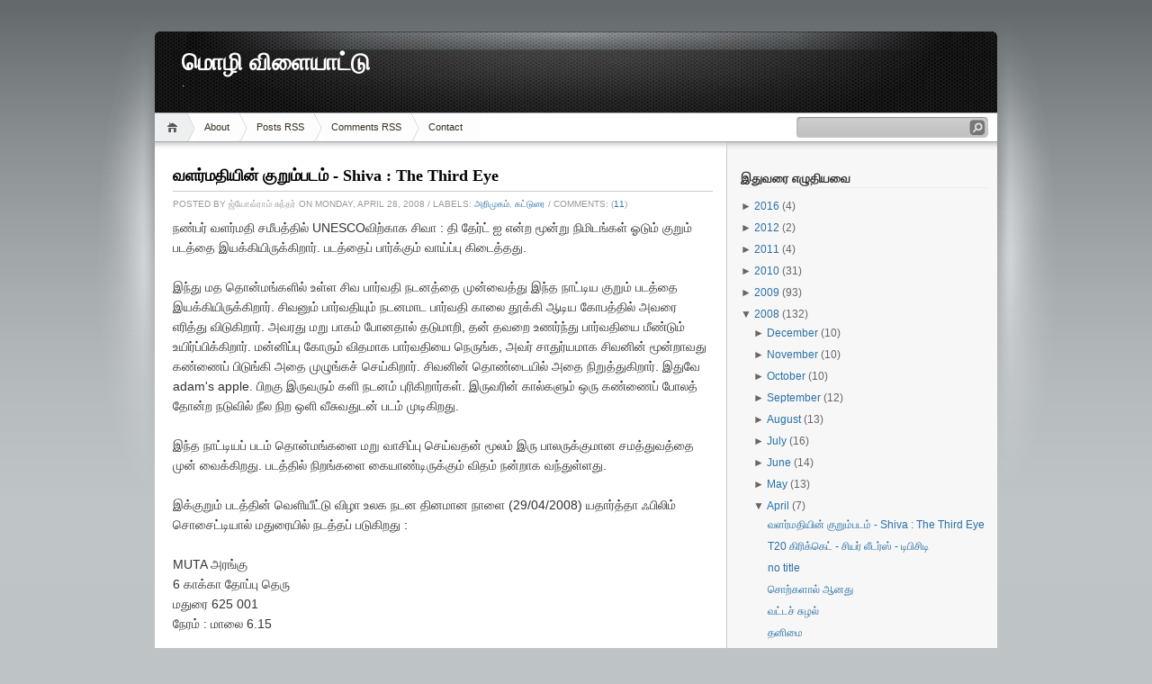

--- FILE ---
content_type: text/html; charset=UTF-8
request_url: https://jyovramsundar.blogspot.com/2008/04/
body_size: 18144
content:
<!DOCTYPE html>
<html dir='ltr' xmlns='http://www.w3.org/1999/xhtml' xmlns:b='http://www.google.com/2005/gml/b' xmlns:data='http://www.google.com/2005/gml/data' xmlns:expr='http://www.google.com/2005/gml/expr'>
<head>
<link href='https://www.blogger.com/static/v1/widgets/2944754296-widget_css_bundle.css' rel='stylesheet' type='text/css'/>
<meta content='text/html; charset=UTF-8' http-equiv='Content-Type'/>
<meta content='blogger' name='generator'/>
<link href='https://jyovramsundar.blogspot.com/favicon.ico' rel='icon' type='image/x-icon'/>
<link href='http://jyovramsundar.blogspot.com/2008/04/' rel='canonical'/>
<link rel="alternate" type="application/atom+xml" title="ம&#3018;ழ&#3007; வ&#3007;ள&#3016;ய&#3006;ட&#3021;ட&#3009; - Atom" href="https://jyovramsundar.blogspot.com/feeds/posts/default" />
<link rel="alternate" type="application/rss+xml" title="ம&#3018;ழ&#3007; வ&#3007;ள&#3016;ய&#3006;ட&#3021;ட&#3009; - RSS" href="https://jyovramsundar.blogspot.com/feeds/posts/default?alt=rss" />
<link rel="service.post" type="application/atom+xml" title="ம&#3018;ழ&#3007; வ&#3007;ள&#3016;ய&#3006;ட&#3021;ட&#3009; - Atom" href="https://www.blogger.com/feeds/1193036984819434257/posts/default" />
<!--Can't find substitution for tag [blog.ieCssRetrofitLinks]-->
<meta content='http://jyovramsundar.blogspot.com/2008/04/' property='og:url'/>
<meta content='மொழி விளையாட்டு' property='og:title'/>
<meta content='.' property='og:description'/>
<title>ம&#3018;ழ&#3007; வ&#3007;ள&#3016;ய&#3006;ட&#3021;ட&#3009;: April 2008</title>
<style id='page-skin-1' type='text/css'><!--
/*
-----------------------------------------------
Blogger Template Style
Name:     iNove
Author:   Klodian
URL:      www.deluxetemplates.net
Date:     June 2009
----------------------------------------------- */
#navbar-iframe {
display: none !important;
}
/* Variable definitions
====================
<Variable name="bgcolor" description="Page Background Color"
type="color" default="#fff">
<Variable name="textcolor" description="Text Color"
type="color" default="#333">
<Variable name="linkcolor" description="Link Color"
type="color" default="#58a">
<Variable name="pagetitlecolor" description="Blog Title Color"
type="color" default="#666">
<Variable name="descriptioncolor" description="Blog Description Color"
type="color" default="#999">
<Variable name="titlecolor" description="Post Title Color"
type="color" default="#c60">
<Variable name="bordercolor" description="Border Color"
type="color" default="#ccc">
<Variable name="sidebarcolor" description="Sidebar Title Color"
type="color" default="#999">
<Variable name="sidebartextcolor" description="Sidebar Text Color"
type="color" default="#666">
<Variable name="visitedlinkcolor" description="Visited Link Color"
type="color" default="#999">
<Variable name="bodyfont" description="Text Font"
type="font" default="normal normal 100% Georgia, Serif">
<Variable name="headerfont" description="Sidebar Title Font"
type="font"
default="normal normal 78% 'Trebuchet MS',Trebuchet,Arial,Verdana,Sans-serif">
<Variable name="pagetitlefont" description="Blog Title Font"
type="font"
default="normal normal 200% Georgia, Serif">
<Variable name="descriptionfont" description="Blog Description Font"
type="font"
default="normal normal 78% 'Trebuchet MS', Trebuchet, Arial, Verdana, Sans-serif">
<Variable name="postfooterfont" description="Post Footer Font"
type="font"
default="normal normal 78% 'Trebuchet MS', Trebuchet, Arial, Verdana, Sans-serif">
<Variable name="startSide" description="Side where text starts in blog language"
type="automatic" default="left">
<Variable name="endSide" description="Side where text ends in blog language"
type="automatic" default="right">
*/
/* Use this with templates/template-twocol.html */
body {
background:#BEC3C6 url(https://blogger.googleusercontent.com/img/b/R29vZ2xl/AVvXsEi4ZOaxBO1iSiHPT1ZVRJcJUyDZ72tsT-KKk_H8nVbM2ZXaJ9YZwpEs4OB-kUI6cOKdxbFN5guO413HWn43YflXAvr8at1maRfP3rEYHlenvC7Ci_NuwDouAqp-2sXZYG3QvylE-duZD-TF/s1600/bg.jpg) repeat-x scroll 0 0;
color:#333333;
font-family:Georgia Serif;
font-size:small;
font-size-adjust:none;
font-stretch:normal;
font-style:normal;
font-variant:normal;
font-weight:normal;
line-height:normal;
margin:0;
text-align:center;
}
a:link {
color:#2970A6;
text-decoration:none;
}
a:visited {
color:#2970A6;
text-decoration:none;
}
a:hover {
color:#5588AA;
text-decoration:underline;
}
a img {
border-width:0;
}
#header-wrapper {
background:transparent url(https://blogger.googleusercontent.com/img/b/R29vZ2xl/AVvXsEiLhNANSel6lxmQGW06erYnT9RiEYGqsXmwYI-Vra0KctLxcwT4MJyolVZct7BNF7glRJW-6Yxqy_DI6H-2qhIWtj8-J_-ZzTxEQJ4V1iN3o9BzB73uvKRx8pAZdCSdGZC2XVnXiph_aqtf/s1600/header.jpg) no-repeat scroll 0 0;
border-bottom:1px solid #A6A6A6;
height:90px;
margin-bottom:-13px;
width:936px;
}
#header-inner {
background-position:center center;
margin-left:auto;
margin-right:auto;
}
#header {
color:#FFFFFF;
margin:5px;
text-align:left;
}
#header h1 {
font-family:Trajan pro;
font-size:200%;
font-size-adjust:none;
font-stretch:normal;
font-style:normal;
font-variant:normal;
font-weight:bold;
letter-spacing:0;
line-height:normal;
margin:5px 5px 0;
padding:20px 20px 0;
text-transform:none;
}
#header a {
color:#ffffff;
text-decoration:none;
}
#header a:hover {
color:#ffffff;
}
#header .description {
color:#EEEEEE;
font-family:arial;
font-size:12px;
font-size-adjust:none;
font-stretch:normal;
font-style:normal;
font-variant:normal;
font-weight:normal;
letter-spacing:0.2em;
line-height:normal;
margin:0 5px 5px;
max-width:700px;
padding:0 20px 15px;
text-transform:none;
}
#header img {
margin-left:auto;
margin-right:auto;
}
#outer-wrapper {
font-family:Arial;
font-size:100%;
font-size-adjust:none;
font-stretch:normal;
font-style:normal;
font-variant:normal;
font-weight:normal;
line-height:normal;
margin:0 auto;
padding:10px;
text-align:left;
width:936px;
}
#main-wrapper {
background:#FFFFFF url(https://blogger.googleusercontent.com/img/b/R29vZ2xl/AVvXsEgjOf1AeAxOqaW14U4z5t91QDDz39zpgHHKiZ6L6mh2YBPVmnXyz38W1TivYB76DY5oYxaImCaJ9DYjeFa-Pp-ccvv_xCeY2wEsjFHT_DImesYizsB4oKqh4QtknCe3HnqAdqRMKqlsvVxq/s1600/main_shadow.gif) repeat-x scroll center top;
float:left;
overflow:hidden;
padding:18px 15px 15px 20px;
width:600px;
}
#sidebar-wrapper {
background:#F7F7F7 url(https://blogger.googleusercontent.com/img/b/R29vZ2xl/AVvXsEjfj7VHJWJ0Qq31QAwha_ctKWEE9uoznAQKodFgXVc_40oRo5vshbMZx1gEBFDMmojJ12tc_H5gUl1syHRMeciM9Xa2DWAQwbNTj6sYstqsE3JjjSx5y5niDLeOYoLEPTsWp9oQqJhefdby/s1600/sidebar_shadow.gif) repeat-x scroll center top;
float:right;
overflow:hidden;
padding-left:15px;
padding-right:10px;
width:275px;
padding-top:10px;
}
h2 {
border-bottom:1px solid #EEEEEE;
color:#333333;
font-family:arial;
font-size:14px;
font-size-adjust:none;
font-stretch:normal;
font-style:normal;
font-variant:normal;
font-weight:bold;
line-height:1.4em;
margin:1.5em 0 0.75em;
text-transform:none;
}
h2.date-header {
margin:1.5em 0 0.5em;
}
.post {
margin:0.5em 0 1.5em;
padding-bottom:1.5em;
}
.post h3 {
border-bottom:1px solid #CCCCCC;
color:#000000;
font-family:verdana;
font-size:18px;
font-weight:bold;
line-height:1.4em;
margin:0.25em 0 0;
padding:0 0 4px;
}
.post h3 a, .post h3 a:visited, .post h3 strong {
color:#000000;
display:block;
font-weight:bold;
text-decoration:none;
}
.post h3 strong, .post h3 a:hover {
color:#333333;
}
.post-body {
font-size:14px;
line-height:1.6em;
margin:0 0 0.75em;
}
.post-body blockquote {
line-height:1.3em;
}
.post-footer {
color:#999999;
font-family:'Trebuchet MS',Trebuchet,Arial,Verdana,Sans-serif;
font-size:10px;
font-size-adjust:none;
font-stretch:normal;
font-style:normal;
font-variant:normal;
font-weight:normal;
line-height:1.4em;
margin:0.75em 0;
text-transform:uppercase;
}
.comment-link {
}
.post img {
border:1px solid #CCCCCC;
padding:2px;
}
.post blockquote {
margin:1em 20px;
}
.post blockquote p {
margin:0.75em 0;
}
.comment-author {
}
#comments h4 {
color:#666666;
font-weight:bold;
letter-spacing:0.2em;
line-height:1.4em;
margin:1em 0;
text-transform:none;
}
#comments-block {
line-height:1.6em;
margin:1em 0 1.5em;
}
#comments-block .comment-author {
background:#EEEEEE none repeat scroll 0 0;
border:1px solid #EEEEEE;
font-size:15px;
font-weight:bold;
margin-right:20px;
padding:5px;
}
#comments .blogger-comment-icon, .blogger-comment-icon {
background:#EEEEEE none repeat scroll 0 0;
border-color:#CCCCCC #CCCCCC #EEEEEE;
border-style:solid;
border-width:2px 1px 1px;
line-height:16px;
padding:5px;
}
#comments-block .comment-body {
border-left:1px solid #EEEEEE;
border-right:1px solid #EEEEEE;
margin-left:0;
margin-right:20px;
padding:7px;
}
#comments-block .comment-footer {
border-bottom:1px solid #EEEEEE;
border-left:1px solid #EEEEEE;
border-right:1px solid #EEEEEE;
font-size:11px;
line-height:1.4em;
margin:-0.25em 20px 2em 0;
padding:5px;
text-transform:none;
}
#comments-block .comment-body p {
margin:0 0 0.75em;
}
.deleted-comment {
color:gray;
font-style:italic;
}
#blog-pager-newer-link {
float:left;
}
#blog-pager-older-link {
float:right;
}
#blog-pager {
text-align:center;
}
.feed-links {
clear:both;
line-height:2.5em;
}
.sidebar {
color:#666666;
font-size:12px;
line-height:1.5em;
}
.sidebar ul {
list-style-image:none;
list-style-position:outside;
list-style-type:none;
margin:0;
padding:0;
}
.sidebar li {
background:transparent url(https://blogger.googleusercontent.com/img/b/R29vZ2xl/AVvXsEiWA0OGPGja4X-PICF8zweNKUVXV30GV4ybzUxQNiXjGoEPtviwlhb3mSGewyhrvoqLwQ4tGmTCsCLYml43raCur9l2VpaTie9Z0h0JSlwTo1Ws5aObhmL6edmjRb3OFxw8OVpVPxQu_8iK/s1600/poin.png) no-repeat scroll 0 1px;
line-height:1.5em;
margin:0;
padding:0 0 0.25em 20px;
}
.sidebar .widget, .main .widget {
background:transparent url(https://blogger.googleusercontent.com/img/b/R29vZ2xl/AVvXsEhupz8RFpDQNhMIvN-ok7HSprAchZmU8x4GViTT403kWwgOQtgQ5O5GUIPjDe-Fvfw08Ku9O8NW7oZM5MyDe0z0GXtnklzgR3cx2Y3TPsJp01uCIa9DbktB-QNCv1kUg5zPm5VUXXb6I8BV/s1600/widgetsep.png) no-repeat scroll center bottom;
margin:0 0 1.5em;
padding:0 0 1.5em;
}
.main .Blog {
border-bottom-width:0;
}
.profile-img {
border:1px solid #CCCCCC;
float:left;
margin:0 5px 5px 0;
padding:4px;
}
.profile-data {
color:#999999;
font-family:'Trebuchet MS',Trebuchet,Arial,Verdana,Sans-serif;
font-size:78%;
font-size-adjust:none;
font-stretch:normal;
font-style:normal;
font-variant:normal;
font-weight:bold;
letter-spacing:0.1em;
line-height:1.6em;
margin:0;
text-transform:uppercase;
}
.profile-datablock {
margin:0.5em 0;
}
.profile-textblock {
line-height:1.6em;
margin:0.5em 0;
}
.profile-link {
font-family:'Trebuchet MS',Trebuchet,Arial,Verdana,Sans-serif;
font-size:78%;
font-size-adjust:none;
font-stretch:normal;
font-style:normal;
font-variant:normal;
font-weight:normal;
letter-spacing:0.1em;
line-height:normal;
text-transform:uppercase;
}
#footer {
background:transparent url(https://blogger.googleusercontent.com/img/b/R29vZ2xl/AVvXsEgeZhZCGRg7xDI3TYUZae5HM4Y73XMbBlP5AfC-KG8ah-UN2DFEOuj2aOvWgT1uVXNIXZsJ-XZq-lCej0P8byO5gKiNNOLLqwUVoisG3Jc4Wbx92yTl8c2OuWV6otfka1il62qXa7_fRRT6/s1600/footer.jpg) no-repeat scroll 0 0;
border-top:1px solid #CCCCCC;
display:block;
font-size:11px;
height:88px;
line-height:145%;
width:100%;
}
#footer a {
color:#2A2A2A;
}
#copyright {
margin-left:20px;
margin-top:12px;
}
#themeinfo {
margin-left:20px;
}
a#powered {
background:transparent url() no-repeat scroll 0 0;
display:block;
float:left;
height:57px;
margin:0 10px 0 5px;
text-indent:-999em;
width:92px;
}
a#gotop {
background:transparent url() no-repeat scroll 0 -304px;
display:block;
float:right;
height:16px;
line-height:18px;
margin:5px 15px 0 0 !important;
padding-left:16px;
text-decoration:none;
}
#wrap {
background:transparent url(https://blogger.googleusercontent.com/img/b/R29vZ2xl/AVvXsEgYyjOQIgb9Gf5fhoXZqFa6dLHn-LndT-XiUsHcB7Eg1YNorC8cwVJLegu2DOXcr8kkUJqh0AK5w8TEGeP9YoGmv8QJGRpWvIYh7xr_ZP4DBbepUrLwDSCOcg4Hc4XmqTdJ-2xxRL_AGRKf/s1600/light.gif) no-repeat scroll center top;
padding:20px 0;
}
#navigation {
background:#FFFFFF none repeat scroll 0 0;
border-bottom:1px solid #A6A6A6;
height:31px;
}
#menus li {
display:inline;
list-style-image:none;
list-style-position:outside;
list-style-type:none;
}
#menus li a {
background:transparent url(https://blogger.googleusercontent.com/img/b/R29vZ2xl/AVvXsEj4lmKRRJgBPk8G4KeC4TmYlqIupKt1Lqs3HLdjRnu_P7Oqmfjdvi0aDZEcVUlEfWW6BtH1O0MdGLbRgeQmE3FrwRFG5fv-QL1cV9OuV1wL2T0jT2qTJOuNnLgsTGFFUExAaFtnihGNSEvu/s1600/menu.gif) no-repeat scroll 0 0;
color:#382E1F;
display:block;
float:left;
font-size:11px;
height:31px;
line-height:31px;
margin-left:-10px;
padding:0 20px;
text-decoration:none;
z-index:1;
}
#menus li a:hover, #menus li a.current {
background-position:0 -31px;
}
#menus li.current_page_item a, #menus li.current-cat a {
background-position:0 -62px;
}
#menus li a.home {
background-position:0 -93px;
margin-left:0;
padding:0;
text-indent:-999em;
width:45px;
}
#menus li a.home:hover {
background-position:0 -124px;
}
#menus li.current_page_item a.home {
background-position:0 -155px;
margin-left:-40px;
}
#menus li a.lastmenu:hover {
background-position:0 0;
cursor:default;
}
#searchbox {
background:transparent url(https://blogger.googleusercontent.com/img/b/R29vZ2xl/AVvXsEj-0JxGqM_iih47XO7ns-Y1Y0Z2AKN6zyNHDfuw2jI_FXWPLN9xKgYG9_KavxUN4Q6Kzec35DbhZbeCgfmxT3m4DBpUSZWUxCUE9VNDFl0pEqwEGHnSXzuF-DSNtmu0-I1fozNkyCXJOBCP/s1600/searchbox.gif) no-repeat scroll 0 0;
display:block;
float:right;
height:23px;
margin-right:10px !important;
margin-top:4px;
padding:2px;
width:209px;
}
#searchbox .textfield {
background:transparent none repeat scroll 0 0;
border:0 none;
float:left;
margin-right:2px;
padding-left:2px;
width:185px;
}
#searchbox .button {
background:transparent none repeat scroll 0 0;
border:0 none;
cursor:pointer;
float:left;
height:18px;
margin-top:1px;
width:18px;
}
#searchbox .searchtip {
color:#999999;
}
#content-wrapper {
background:#FFFFFF url(https://blogger.googleusercontent.com/img/b/R29vZ2xl/AVvXsEhDNMzXzq-gmHS7slIebgVJYgbzMHSfeuBTrkiH5r8pUx9nqxYyAfu6M-i0_qx8tINKkHC9LzYwMhcWet-VjPWE-2F9XCG9nuz2dByfOaKUjSGa8xbdOABLLWn3jSoU_MIIByI4Wx-oer6Z/s1600/sidesep.gif) repeat-y scroll right center;
min-height:400px;
}

--></style>
<link href='https://www.blogger.com/dyn-css/authorization.css?targetBlogID=1193036984819434257&amp;zx=3ddee5c8-ea2f-4dbb-974d-01ae5d189841' media='none' onload='if(media!=&#39;all&#39;)media=&#39;all&#39;' rel='stylesheet'/><noscript><link href='https://www.blogger.com/dyn-css/authorization.css?targetBlogID=1193036984819434257&amp;zx=3ddee5c8-ea2f-4dbb-974d-01ae5d189841' rel='stylesheet'/></noscript>
<meta name='google-adsense-platform-account' content='ca-host-pub-1556223355139109'/>
<meta name='google-adsense-platform-domain' content='blogspot.com'/>

</head>
<body>
<div class='navbar section' id='navbar'><div class='widget Navbar' data-version='1' id='Navbar1'><script type="text/javascript">
    function setAttributeOnload(object, attribute, val) {
      if(window.addEventListener) {
        window.addEventListener('load',
          function(){ object[attribute] = val; }, false);
      } else {
        window.attachEvent('onload', function(){ object[attribute] = val; });
      }
    }
  </script>
<div id="navbar-iframe-container"></div>
<script type="text/javascript" src="https://apis.google.com/js/platform.js"></script>
<script type="text/javascript">
      gapi.load("gapi.iframes:gapi.iframes.style.bubble", function() {
        if (gapi.iframes && gapi.iframes.getContext) {
          gapi.iframes.getContext().openChild({
              url: 'https://www.blogger.com/navbar/1193036984819434257?origin\x3dhttps://jyovramsundar.blogspot.com',
              where: document.getElementById("navbar-iframe-container"),
              id: "navbar-iframe"
          });
        }
      });
    </script><script type="text/javascript">
(function() {
var script = document.createElement('script');
script.type = 'text/javascript';
script.src = '//pagead2.googlesyndication.com/pagead/js/google_top_exp.js';
var head = document.getElementsByTagName('head')[0];
if (head) {
head.appendChild(script);
}})();
</script>
</div></div>
<div id='wrap'>
<div id='outer-wrapper'><div id='wrap2'>
<!-- skip links for text browsers -->
<span id='skiplinks' style='display:none;'>
<a href='#main'>skip to main </a> |
      <a href='#sidebar'>skip to sidebar</a>
</span>
<div id='header-wrapper'>
<div class='header section' id='header'><div class='widget Header' data-version='1' id='Header1'>
<div id='header-inner'>
<div class='titlewrapper'>
<h1 class='title'>
<a href='https://jyovramsundar.blogspot.com/'>
ம&#3018;ழ&#3007; வ&#3007;ள&#3016;ய&#3006;ட&#3021;ட&#3009;
</a>
</h1>
</div>
<div class='descriptionwrapper'>
<p class='description'><span>.</span></p>
</div>
</div>
</div></div>
</div>
<!-- navigation START -->
<div id='navigation'>
<!-- menus START -->
<ul id='menus'>
<li class='current_page_item'><a Title='Home' class='home' href='https://jyovramsundar.blogspot.com/' title='Home'>Home</a></li>
<li class='page_item page-item-2'><a href='#' title='About'>About</a></li>
<li class='page_item page-item-2'><a href='https://jyovramsundar.blogspot.com/feeds/posts/default'>Posts RSS</a></li>
<li class='page_item page-item-2'><a href='https://jyovramsundar.blogspot.com/feeds/comments/default'>Comments RSS</a></li>
<li class='page_item page-item-2'><a href='#' title='Contact'>Contact</a></li>
</ul>
<!-- menus END -->
<!-- searchbox START -->
<div id='searchbox'>
<form action='search/' method='get'>
<div class='content'>
<input class='textfield' name='q' size='24' type='text' value=''/>
<input class='button' type='submit' value=''/>
</div>
</form>
</div></div>
<div id='content-wrapper'>
<div id='crosscol-wrapper' style='text-align:center'>
<div class='crosscol no-items section' id='crosscol'></div>
</div>
<div id='main-wrapper'>
<div class='main section' id='main'><div class='widget Blog' data-version='1' id='Blog1'>
<div class='blog-posts hfeed'>
<!--Can't find substitution for tag [adStart]-->
<div class='post hentry uncustomized-post-template'>
<a name='2084145297312535428'></a>
<h3 class='post-title entry-title'>
<a href='https://jyovramsundar.blogspot.com/2008/04/shiva-third-eye.html'>வளர&#3021;மத&#3007;ய&#3007;ன&#3021; க&#3009;ற&#3009;ம&#3021;படம&#3021; - Shiva : The Third Eye</a>
</h3>
<div class='post-footer'>
<div class='post-header-line-1'></div>
<div class='post-footer-line post-footer-line-1'>
<span class='post-author vcard'>
Posted by
<span class='fn'>ஜ&#3021;ய&#3019;வ&#3021;ர&#3006;ம&#3021; ச&#3009;ந&#3021;தர&#3021;</span>
<span class='post-timestamp'>on Monday, April 28, 2008</span>
</span>
<span class='post-labels'> / 
        
Labels:
<a href='https://jyovramsundar.blogspot.com/search/label/%E0%AE%85%E0%AE%B1%E0%AE%BF%E0%AE%AE%E0%AF%81%E0%AE%95%E0%AE%AE%E0%AF%8D' rel='tag'>அற&#3007;ம&#3009;கம&#3021;</a>,
<a href='https://jyovramsundar.blogspot.com/search/label/%E0%AE%95%E0%AE%9F%E0%AF%8D%E0%AE%9F%E0%AF%81%E0%AE%B0%E0%AF%88' rel='tag'>கட&#3021;ட&#3009;ர&#3016;</a>
</span>
<span class='post-comment-link'>
 /
          Comments: (<a class='comment-link' href='https://www.blogger.com/comment/fullpage/post/1193036984819434257/2084145297312535428' onclick=''>11</a>)
          
</span>
</div>
</div>
<div class='post-header-line-1'></div>
<div class='post-body entry-content'>
நண&#3021;பர&#3021; வளர&#3021;மத&#3007; சம&#3008;பத&#3021;த&#3007;ல&#3021; UNESCOவ&#3007;ற&#3021;க&#3006;க ச&#3007;வ&#3006; : த&#3007; த&#3015;ர&#3021;ட&#3021; ஐ என&#3021;ற ம&#3010;ன&#3021;ற&#3009; ந&#3007;ம&#3007;டங&#3021;கள&#3021; ஓட&#3009;ம&#3021; க&#3009;ற&#3009;ம&#3021; படத&#3021;த&#3016; இயக&#3021;க&#3007;ய&#3007;ர&#3009;க&#3021;க&#3007;ற&#3006;ர&#3021;. படத&#3021;த&#3016;ப&#3021; ப&#3006;ர&#3021;க&#3021;க&#3009;ம&#3021; வ&#3006;ய&#3021;ப&#3021;ப&#3009; க&#3007;ட&#3016;த&#3021;தத&#3009;.<br /><br />இந&#3021;த&#3009; மத த&#3018;ன&#3021;மங&#3021;கள&#3007;ல&#3021; உள&#3021;ள ச&#3007;வ ப&#3006;ர&#3021;வத&#3007; நடனத&#3021;த&#3016; ம&#3009;ன&#3021;வ&#3016;த&#3021;த&#3009; இந&#3021;த ந&#3006;ட&#3021;ட&#3007;ய க&#3009;ற&#3009;ம&#3021; படத&#3021;த&#3016; இயக&#3021;க&#3007;ய&#3007;ர&#3009;க&#3021;க&#3007;ற&#3006;ர&#3021;. ச&#3007;வன&#3009;ம&#3021; ப&#3006;ர&#3021;வத&#3007;ய&#3009;ம&#3021; நடனம&#3006;ட ப&#3006;ர&#3021;வத&#3007; க&#3006;ல&#3016; த&#3010;க&#3021;க&#3007; ஆட&#3007;ய க&#3019;பத&#3021;த&#3007;ல&#3021; அவர&#3016; எர&#3007;த&#3021;த&#3009; வ&#3007;ட&#3009;க&#3007;ற&#3006;ர&#3021;. அவரத&#3009; மற&#3009; ப&#3006;கம&#3021; ப&#3019;னத&#3006;ல&#3021; தட&#3009;ம&#3006;ற&#3007;, தன&#3021; தவற&#3016; உணர&#3021;ந&#3021;த&#3009; ப&#3006;ர&#3021;வத&#3007;ய&#3016; ம&#3008;ண&#3021;ட&#3009;ம&#3021; உய&#3007;ர&#3021;ப&#3021;ப&#3007;க&#3021;க&#3007;ற&#3006;ர&#3021;. மன&#3021;ன&#3007;ப&#3021;ப&#3009; க&#3019;ர&#3009;ம&#3021; வ&#3007;தம&#3006;க ப&#3006;ர&#3021;வத&#3007;ய&#3016; ந&#3014;ர&#3009;ங&#3021;க, அவர&#3021; ச&#3006;த&#3009;ர&#3021;யம&#3006;க ச&#3007;வன&#3007;ன&#3021; ம&#3010;ன&#3021;ற&#3006;வத&#3009; கண&#3021;ண&#3016;ப&#3021; ப&#3007;ட&#3009;ங&#3021;க&#3007; அத&#3016; ம&#3009;ழ&#3009;ங&#3021;கச&#3021; ச&#3014;ய&#3021;க&#3007;ற&#3006;ர&#3021;. ச&#3007;வன&#3007;ன&#3021; த&#3018;ண&#3021;ட&#3016;ய&#3007;ல&#3021; அத&#3016; ந&#3007;ற&#3009;த&#3021;த&#3009;க&#3007;ற&#3006;ர&#3021;. இத&#3009;வ&#3015; adam's apple. ப&#3007;றக&#3009; இர&#3009;வர&#3009;ம&#3021; கள&#3007; நடனம&#3021; ப&#3009;ர&#3007;க&#3007;ற&#3006;ர&#3021;கள&#3021;. இர&#3009;வர&#3007;ன&#3021; க&#3006;ல&#3021;கள&#3009;ம&#3021; ஒர&#3009; கண&#3021;ண&#3016;ப&#3021; ப&#3019;லத&#3021; த&#3019;ன&#3021;ற நட&#3009;வ&#3007;ல&#3021; ந&#3008;ல ந&#3007;ற ஒள&#3007; வ&#3008;ச&#3009;வத&#3009;டன&#3021; படம&#3021; ம&#3009;ட&#3007;க&#3007;றத&#3009;.<br /><br />இந&#3021;த ந&#3006;ட&#3021;ட&#3007;யப&#3021; படம&#3021; த&#3018;ன&#3021;மங&#3021;கள&#3016; மற&#3009; வ&#3006;ச&#3007;ப&#3021;ப&#3009; ச&#3014;ய&#3021;வதன&#3021; ம&#3010;லம&#3021; இர&#3009; ப&#3006;லர&#3009;க&#3021;க&#3009;ம&#3006;ன சமத&#3021;த&#3009;வத&#3021;த&#3016; ம&#3009;ன&#3021; வ&#3016;க&#3021;க&#3007;றத&#3009;. படத&#3021;த&#3007;ல&#3021; ந&#3007;றங&#3021;கள&#3016; க&#3016;ய&#3006;ண&#3021;ட&#3007;ர&#3009;க&#3021;க&#3009;ம&#3021; வ&#3007;தம&#3021; நன&#3021;ற&#3006;க வந&#3021;த&#3009;ள&#3021;ளத&#3009;.<br /><br />இக&#3021;க&#3009;ற&#3009;ம&#3021; படத&#3021;த&#3007;ன&#3021; வ&#3014;ள&#3007;ய&#3008;ட&#3021;ட&#3009; வ&#3007;ழ&#3006; உலக நடன த&#3007;னம&#3006;ன ந&#3006;ள&#3016; (29/04/2008) யத&#3006;ர&#3021;த&#3021;த&#3006; ஃப&#3007;ல&#3007;ம&#3021; ச&#3018;ச&#3016;ட&#3021;ட&#3007;ய&#3006;ல&#3021; மத&#3009;ர&#3016;ய&#3007;ல&#3021; நடத&#3021;தப&#3021; பட&#3009;க&#3007;றத&#3009; :<br /><br />MUTA அரங&#3021;க&#3009;<br />6 க&#3006;க&#3021;க&#3006; த&#3019;ப&#3021;ப&#3009; த&#3014;ர&#3009;<br />மத&#3009;ர&#3016; 625 001<br />ந&#3015;ரம&#3021; : ம&#3006;ல&#3016; 6.15<br /><br />ச&#3014;ந&#3021;ந&#3007;றக&#3021; கண&#3021; இம&#3016;த&#3021;தபட&#3007; த&#3009;வங&#3021;க&#3009;ம&#3021; இப&#3021;படத&#3021;த&#3016; ந&#3008;ங&#3021;கள&#3021; ய&#3009;ன&#3014;ஸ&#3021;க&#3019;வ&#3007;ன&#3021; இண&#3016;ய தளத&#3021;த&#3007;ல&#3021; ப&#3006;ர&#3021;க&#3021;கல&#3006;ம&#3021; :<br /><br /><a href="http://www.unesco-ci.org/cgi-bin/media/page.cgi?g=Detailed%2F134.html;d=1">http://www.unesco-ci.org/cgi-bin/media/page.cgi?g=Detailed%2F134.html;d=1</a><br /><br />இப&#3021;படத&#3021;த&#3007;ற&#3021;க&#3006;ன என&#3021; வ&#3007;மர&#3021;சனத&#3021;த&#3016; ப&#3007;றக&#3009; ந&#3015;ரம&#3021; க&#3007;ட&#3016;க&#3021;க&#3016;ய&#3007;ல&#3021; வ&#3007;ர&#3007;வ&#3006;க எழ&#3009;த&#3009;க&#3007;ற&#3015;ன&#3021;. இப&#3021;ப&#3019;த&#3016;க&#3021;க&#3009; வளர&#3021;மத&#3007;க&#3021;க&#3009; வ&#3006;ழ&#3021;த&#3021;த&#3009;கள&#3016;ப&#3021; பத&#3007;வ&#3009; ச&#3014;ய&#3021;க&#3007;ற&#3015;ன&#3021;.
<script type='text/javascript'>
button="hori";
submit_url ="https://jyovramsundar.blogspot.com/2008/04/shiva-third-eye.html"
</script>
<script src="//www.tamilish.com/tools/voteb.php" type="text/javascript"></script>
<div style='clear: both;'></div>
</div>
<div class='post-footer'>
<div class='post-footer-line post-footer-line-1'>
<span class='reaction-buttons'>
</span>
<span class='star-ratings'>
</span>
<span class='post-backlinks post-comment-link'>
</span>
<span class='post-icons'>
<span class='item-action'>
<a href='https://www.blogger.com/email-post/1193036984819434257/2084145297312535428' title='Email Post'>
<img alt="" class="icon-action" height="13" src="//www.blogger.com/img/icon18_email.gif" width="18">
</a>
</span>
<span class='item-control blog-admin pid-1331391459'>
<a href='https://www.blogger.com/post-edit.g?blogID=1193036984819434257&postID=2084145297312535428&from=pencil' title='Edit Post'>
<img alt='' class='icon-action' height='18' src='https://resources.blogblog.com/img/icon18_edit_allbkg.gif' width='18'/>
</a>
</span>
</span>
</div>
<div class='post-footer-line post-footer-line-3'>
<span class='post-location'>
</span>
</div>
</div>
</div>
<div class='post hentry uncustomized-post-template'>
<a name='507739175414243067'></a>
<h3 class='post-title entry-title'>
<a href='https://jyovramsundar.blogspot.com/2008/04/t20.html'>T20 க&#3007;ர&#3007;க&#3021;க&#3014;ட&#3021; - ச&#3007;யர&#3021; ல&#3008;டர&#3021;ஸ&#3021; - ட&#3007;ப&#3007;ச&#3007;ட&#3007;</a>
</h3>
<div class='post-footer'>
<div class='post-header-line-1'></div>
<div class='post-footer-line post-footer-line-1'>
<span class='post-author vcard'>
Posted by
<span class='fn'>ஜ&#3021;ய&#3019;வ&#3021;ர&#3006;ம&#3021; ச&#3009;ந&#3021;தர&#3021;</span>
<span class='post-timestamp'>on Thursday, April 24, 2008</span>
</span>
<span class='post-labels'> / 
        
Labels:
<a href='https://jyovramsundar.blogspot.com/search/label/%E0%AE%95%E0%AE%9F%E0%AF%8D%E0%AE%9F%E0%AF%81%E0%AE%B0%E0%AF%88' rel='tag'>கட&#3021;ட&#3009;ர&#3016;</a>,
<a href='https://jyovramsundar.blogspot.com/search/label/%E0%AE%B5%E0%AE%BF%E0%AE%B5%E0%AE%BE%E0%AE%A4%E0%AE%AE%E0%AF%8D' rel='tag'>வ&#3007;வ&#3006;தம&#3021;</a>
</span>
<span class='post-comment-link'>
 /
          Comments: (<a class='comment-link' href='https://www.blogger.com/comment/fullpage/post/1193036984819434257/507739175414243067' onclick=''>25</a>)
          
</span>
</div>
</div>
<div class='post-header-line-1'></div>
<div class='post-body entry-content'>
நண&#3021;பர&#3021; ட&#3007;ப&#3007;ச&#3007;ட&#3007; ஒர&#3009; பத&#3007;வ&#3009; ப&#3019;ட&#3021;ட&#3009;ள&#3021;ள&#3006;ர&#3021; (<a href="http://tbcd-tbcd.blogspot.com/2008/04/blog-post_22.html">http://tbcd-tbcd.blogspot.com/2008/04/blog-post_22.html</a>).<br /><br />அப&#3021;பத&#3007;வ&#3007;ல&#3021; ச&#3007;யர&#3021; ல&#3008;டர&#3021;ஸ&#3021; நடனங&#3021;கள&#3009;க&#3021;க&#3009; எத&#3007;ர&#3021;ப&#3021;ப&#3009; த&#3014;ர&#3007;வ&#3007;த&#3021;த&#3009;ள&#3021;ள&#3006;ர&#3021;. ட&#3007;ப&#3007;ச&#3007;ட&#3007; ம&#3009;க&#3021;க&#3007;யம&#3006;க வ&#3016;க&#3021;க&#3009;ம&#3021; ப&#3007;ரச&#3021;சன&#3016;கள&#3021; :<br /><br />1. க&#3006;ல&#3021;பந&#3021;த&#3016;ப&#3021; ப&#3007;ன&#3021;பற&#3021;ற&#3007; இத&#3016; இறக&#3021;க&#3009;மத&#3007; ச&#3014;ய&#3021;தத&#3009; ஏன&#3019;.?<br />2. இத&#3016;ப&#3021; ப&#3006;ர&#3021;த&#3021;த&#3009; த&#3006;ன&#3021; ரச&#3007;கர&#3021;கள&#3021; உற&#3021;ச&#3006;கமட&#3016;வ&#3006;ர&#3021;கள&#3006;.? அதற&#3021;க&#3009; ந&#3007;ர&#3021;வ&#3006;ணப&#3021; படத&#3021;த&#3007;ற&#3021;க&#3009;ப&#3021; ப&#3019;க ம&#3006;ட&#3021;ட&#3006;ன&#3006;.?<br />3. ச&#3007;யர&#3021; ல&#3008;டர&#3021;கள&#3016;க&#3021; க&#3006;ட&#3021;ட&#3009;ம&#3021; க&#3006;ட&#3021;ச&#3007;க&#3021; க&#3019;ணம&#3021; க&#3008;ழ&#3007;ர&#3009;ந&#3021;த&#3009; ம&#3015;ல&#3006;கப&#3021; பட&#3009; க&#3015;வலம&#3006;க இர&#3009;க&#3021;க&#3007;றத&#3009;<br /><br />ச&#3007;யர&#3021; ல&#3008;டர&#3021;கள&#3021; வரவ&#3015;ண&#3021;ட&#3007;ய கட&#3021;ட&#3006;யத&#3016;ப&#3021; ப&#3006;ர&#3021;க&#3021;க வ&#3015;ண&#3021;ட&#3009;ம&#3021;. அதற&#3021;க&#3009; க&#3007;ர&#3007;க&#3021;க&#3014;ட&#3021; வ&#3007;ள&#3016;ய&#3006;ட&#3021;ட&#3009; ம&#3007;கப&#3021; ப&#3014;ர&#3007;ய வர&#3021;த&#3021;தகம&#3006;க&#3007;யத&#3009; ஏன&#3021;, 50 ஓவர&#3021; க&#3007;ர&#3007;க&#3021;க&#3014;ட&#3021;ட&#3007;ற&#3021;க&#3006;ன ப&#3006;ர&#3021;வ&#3016;ய&#3006;ளர&#3021;கள&#3021; க&#3009;ற&#3016;ந&#3021;தத&#3009; ஏன&#3021; ப&#3019;ன&#3021;ற பல க&#3015;ள&#3021;வ&#3007;கள&#3021; க&#3015;ட&#3021;கப&#3021; பட&#3021;ட&#3006;க வ&#3015;ண&#3021;ட&#3009;ம&#3021; (ட&#3014;ஸ&#3021;ட&#3021; க&#3007;ர&#3007;க&#3021;க&#3014;ட&#3021;ட&#3015; உண&#3021;ம&#3016;ய&#3006;ன க&#3007;ர&#3007;க&#3021;க&#3014;ட&#3021;ட&#3006;கவ&#3009;ம&#3021; 50 ஓவர&#3021;கள&#3021; ஆட&#3021;டம&#3021; ப&#3018;ழ&#3009;த&#3009; ப&#3019;க&#3021;க&#3006;வ&#3009;ம&#3021; பல வ&#3008;ரர&#3021;கள&#3006;ல&#3021; ச&#3018;ல&#3021;லப&#3021; பட&#3021;ட&#3007;ர&#3009;க&#3021;க&#3007;றத&#3009;. இப&#3021;ப&#3019;த&#3009; அந&#3021;தப&#3021; ப&#3018;ழ&#3009;த&#3009; ப&#3019;க&#3021;க&#3007;ற&#3021;க&#3009; ஆபத&#3021;த&#3009; வந&#3021;த&#3009; வ&#3007;ட&#3021;டத&#3009;).<br /><br />உலகத&#3021;த&#3007;ல&#3021; ம&#3007;கச&#3021; ச&#3007;ல ந&#3006;ட&#3009;கள&#3015; வ&#3007;ள&#3016;ய&#3006;ட&#3009;ம&#3021; இவ&#3021;வ&#3007;ள&#3016;ய&#3006;ட&#3021;ட&#3007;ற&#3021;க&#3009; இந&#3021;த&#3007;ய மக&#3021;கள&#3007;டம&#3021; ஆர&#3021;வம&#3021; உண&#3021;ட&#3006;க&#3021;கப&#3021;பட&#3021;டத&#3007;ன&#3021; ப&#3007;ன&#3021;ன&#3006;ல&#3009;ள&#3021;ள வர&#3021;த&#3021;தகர&#3021;கள&#3007;ன&#3021; அக&#3021;கற&#3016;கள&#3021; ப&#3015;சப&#3021; பட&#3021;ட&#3006;க வ&#3015;ண&#3021;ட&#3009;ம&#3021;.!<br /><br />ஒவ&#3021;வ&#3018;ர&#3009; ஓவர&#3021; நட&#3009;வ&#3007;ல&#3009;ம&#3021; வ&#3007;ளம&#3021;பரம&#3021; க&#3006;ட&#3021;ட ம&#3009;ட&#3007;வத&#3009; த&#3006;ன&#3021; இத&#3007;ல&#3009;ள&#3021;ள கவர&#3021;ச&#3021;ச&#3007;. அதன&#3006;ல&#3015;ய&#3015; ப&#3014;ர&#3009;ம&#3021;ப&#3006;ல&#3006;ன வண&#3007;க ந&#3007;ற&#3009;வனங&#3021;கள&#3021; இவ&#3021;வ&#3007;ள&#3016;ய&#3006;ட&#3021;ட&#3016; ம&#3009;ன&#3021;ன&#3007;ற&#3009;த&#3021;த&#3009;க&#3007;ன&#3021;றன. பல க&#3019;ட&#3007;க&#3021; கணக&#3021;க&#3007;ல&#3021; ச&#3014;லவழ&#3007;த&#3021;த&#3009; இவ&#3021;வ&#3006;ட&#3021;டத&#3021;த&#3007;ன&#3021; ம&#3008;த&#3006;ன ஒர&#3009; ம&#3006;யத&#3021; த&#3019;ற&#3021;றத&#3021;த&#3016;க&#3021; கட&#3021;டம&#3016;த&#3021;தன. வ&#3007;ள&#3016;ய&#3006;ட&#3021;ட&#3007;ல&#3021; ய&#3006;ர&#3021; ஜ&#3014;ய&#3007;த&#3021;த&#3006;ல&#3009;ம&#3021; த&#3019;ற&#3021;ற&#3006;ல&#3009;ம&#3021; வண&#3007;க ந&#3007;ற&#3009;வனங&#3021;கள&#3016;ன&#3021; அக&#3021;கற&#3016;கள&#3021; க&#3006;ப&#3021;ப&#3006;ற&#3021;றப&#3021; பட&#3021;ட&#3006;க வ&#3015;ண&#3021;ட&#3009;ம&#3021;.<br /><br />ப&#3018;த&#3009;வ&#3006;க ப&#3014;ண&#3021;கள&#3021; மற&#3016;த&#3021;த&#3009; வ&#3016;த&#3021;த&#3007;ர&#3009;க&#3021;க&#3009;ம&#3021; ப&#3006;கங&#3021;கள&#3016; வ&#3006;ய&#3010;ர&#3007;ஸ&#3021;ட&#3007;க&#3021;க&#3006;க upskirt view ஆகவ&#3019; அல&#3021;லத&#3009; down blouse viewஆகவ&#3019; க&#3006;ட&#3021;ட&#3009;வத&#3009; க&#3015;வலம&#3006;னத&#3009; த&#3006;ன&#3021;. ஆன&#3006;ல&#3021; இங&#3021;க&#3009; நடனம&#3006;ட&#3009;ம&#3021; ப&#3014;ண&#3021;கள&#3009;க&#3021;க&#3009;ம&#3021; இப&#3021;பட&#3007;க&#3021; க&#3006;ட&#3021;டப&#3021; பட&#3009;வத&#3009; த&#3014;ர&#3007;ய&#3009;ம&#3014;ன&#3021;ற&#3015; ந&#3007;ன&#3016;க&#3021;க&#3007;ற&#3015;ன&#3021;. ப&#3014;ண&#3021;கள&#3016;ச&#3021; ச&#3009;ரண&#3021;ட&#3009;வத&#3006;க இத&#3016;ப&#3021; ப&#3006;ர&#3021;க&#3021;க ம&#3009;ட&#3007;ய&#3009;ம&#3015; தவ&#3007;ர ஒர&#3009; ஒழ&#3009;க&#3021;க&#3009;ப&#3021; ப&#3007;ரச&#3021;சன&#3016;ய&#3006;கவ&#3019; அல&#3021;லத&#3009; சம&#3010;க ஒழ&#3009;ங&#3021;க&#3006;கவ&#3019; ப&#3006;ர&#3021;க&#3021;க ம&#3009;ட&#3007;ய&#3006;த&#3014;ன&#3021;ற&#3009; த&#3019;ன&#3021;ற&#3009;க&#3007;றத&#3009;.<br /><br />வ&#3007;ள&#3016;ய&#3006;ட&#3021;ட&#3009;ம&#3021; ச&#3007;ன&#3007;ம&#3006;வ&#3009;ம&#3021; இங&#3021;க&#3009; ஒன&#3021;ற&#3009; க&#3010;ட&#3009;க&#3007;றத&#3009; -- T20 என&#3009;ம&#3021; வ&#3007;ற&#3009;வ&#3007;ற&#3009;ப&#3021;ப&#3006;ன ச&#3007;ன&#3007;ம&#3006; ம&#3016;த&#3006;னத&#3021;த&#3007;ல&#3021; வ&#3008;ரர&#3021;கள&#3021; வ&#3007;ள&#3016;ய&#3006;ட அதற&#3021;க&#3009; நட&#3007;கர&#3021;கள&#3021; (உத&#3006; ஷ&#3006;ர&#3009;க&#3021; க&#3006;ன&#3021;, ப&#3007;ர&#3007;த&#3008; ஜ&#3007;ந&#3021;த&#3006;, வ&#3007;ஜய&#3021;) த&#3009;ண&#3016;ப&#3021; ப&#3006;த&#3021;த&#3007;ரங&#3021;கள&#3006;க, ச&#3007;ல சமயம&#3021; ம&#3009;தல&#3006;ள&#3007;கள&#3006;க ம&#3006;ற&#3009;க&#3007;ன&#3021;றனர&#3021;. இதன&#3021; ம&#3010;லம&#3006;க அத&#3007;கப&#3021; பணம&#3021; ப&#3009;ரள&#3009;வத&#3009; ச&#3006;த&#3021;த&#3007;யம&#3006;க&#3007;றத&#3009;.<br /><br />க&#3007;ர&#3007;க&#3021;க&#3014;ட&#3021; என&#3021;பத&#3009; வ&#3007;ள&#3016;ய&#3006;ட&#3021;ட&#3009; என&#3021;ற ந&#3007;ல&#3016;ய&#3016;த&#3021; த&#3006;ண&#3021;ட&#3007; ஒர&#3009; ம&#3006;ல&#3016; ந&#3015;ர ப&#3018;ழ&#3009;த&#3009; ப&#3019;க&#3021;க&#3006;க, வ&#3015;ல&#3016; ம&#3009;ட&#3007;த&#3021;த&#3009; ஓய&#3021;வ&#3006;க அமர&#3021;ந&#3021;த&#3009; ப&#3006;ர&#3021;ப&#3021;பதற&#3021;க&#3009;த&#3021; த&#3015;வ&#3016;ய&#3006;ன வ&#3007;ற&#3009;வ&#3007;ற&#3009;ப&#3021;ப&#3009; க&#3018;ண&#3021;டத&#3006;க ம&#3006;ற&#3021;றப&#3021; பட&#3021;ட&#3006;க&#3007; வ&#3007;ட&#3021;டத&#3009;. இன&#3007; இன&#3021;ன&#3009;ம&#3021; ச&#3009;வ&#3006;ரச&#3007;யம&#3021; க&#3009;ற&#3016;ய&#3009;ம&#3021; பட&#3021;சத&#3021;த&#3007;ல&#3021; ட&#3007;ப&#3007;ச&#3007;ட&#3007; ச&#3018;ன&#3021;னத&#3009; ப&#3019;ல&#3021; ஸ&#3021;ட&#3007;ர&#3007;ப&#3021; ட&#3008;ஸ&#3021; அல&#3021;லத&#3009; ட&#3006;ப&#3021;ல&#3014;ஸ&#3021; நடனங&#3021;கள&#3009;டன&#3021; நடந&#3021;த&#3006;ல&#3009;ம&#3021; ஆச&#3021;சர&#3007;யப&#3021; பட&#3009;வதற&#3021;க&#3007;ல&#3021;ல&#3016;.!<br /><br />வ&#3007;ள&#3016;ய&#3006;ட&#3021;ட&#3016; ஜ&#3014;ய&#3007;த&#3021;த&#3015; ஆக வ&#3015;ண&#3021;ட&#3007;ய ஒன&#3021;ற&#3006;க ம&#3006;ற&#3021;றப&#3021; பட&#3021;டத&#3016;, வண&#3007;க மயம&#3006;னத&#3016; ந&#3006;ம&#3021; எத&#3007;ர&#3021;க&#3021;க வ&#3015;ண&#3021;ட&#3009;ம&#3015; தவ&#3007;ர இத&#3009; ப&#3019;ன&#3021;ற வ&#3007;ஷயங&#3021;கள&#3016; அல&#3021;ல.
<script type='text/javascript'>
button="hori";
submit_url ="https://jyovramsundar.blogspot.com/2008/04/t20.html"
</script>
<script src="//www.tamilish.com/tools/voteb.php" type="text/javascript"></script>
<div style='clear: both;'></div>
</div>
<div class='post-footer'>
<div class='post-footer-line post-footer-line-1'>
<span class='reaction-buttons'>
</span>
<span class='star-ratings'>
</span>
<span class='post-backlinks post-comment-link'>
</span>
<span class='post-icons'>
<span class='item-action'>
<a href='https://www.blogger.com/email-post/1193036984819434257/507739175414243067' title='Email Post'>
<img alt="" class="icon-action" height="13" src="//www.blogger.com/img/icon18_email.gif" width="18">
</a>
</span>
<span class='item-control blog-admin pid-1331391459'>
<a href='https://www.blogger.com/post-edit.g?blogID=1193036984819434257&postID=507739175414243067&from=pencil' title='Edit Post'>
<img alt='' class='icon-action' height='18' src='https://resources.blogblog.com/img/icon18_edit_allbkg.gif' width='18'/>
</a>
</span>
</span>
</div>
<div class='post-footer-line post-footer-line-3'>
<span class='post-location'>
</span>
</div>
</div>
</div>
<div class='post hentry uncustomized-post-template'>
<a name='8036255560353498258'></a>
<h3 class='post-title entry-title'>
<a href='https://jyovramsundar.blogspot.com/2008/04/no-title.html'>no title</a>
</h3>
<div class='post-footer'>
<div class='post-header-line-1'></div>
<div class='post-footer-line post-footer-line-1'>
<span class='post-author vcard'>
Posted by
<span class='fn'>ஜ&#3021;ய&#3019;வ&#3021;ர&#3006;ம&#3021; ச&#3009;ந&#3021;தர&#3021;</span>
<span class='post-timestamp'>on Wednesday, April 23, 2008</span>
</span>
<span class='post-labels'> / 
        
Labels:
<a href='https://jyovramsundar.blogspot.com/search/label/%E0%AE%95%E0%AE%B5%E0%AE%BF%E0%AE%A4%E0%AF%88' rel='tag'>கவ&#3007;த&#3016;</a>
</span>
<span class='post-comment-link'>
 /
          Comments: (<a class='comment-link' href='https://www.blogger.com/comment/fullpage/post/1193036984819434257/8036255560353498258' onclick=''>6</a>)
          
</span>
</div>
</div>
<div class='post-header-line-1'></div>
<div class='post-body entry-content'>
வர&#3009;க&#3007;ற&#3006;ர&#3021;கள&#3021; ப&#3019;க&#3007;ற&#3006;ர&#3021;கள&#3021;<br />ந&#3018;ப&#3021;ப&#3009;ம&#3021; ந&#3009;ர&#3016;ய&#3009;ம&#3006;க<br />ஓட&#3007;ச&#3021; ச&#3014;ல&#3021;க&#3007;றத&#3009; ப&#3015;ர&#3006;ற&#3009;<br />தல&#3016;ய&#3006;ட&#3021;ட&#3009;ம&#3021; த&#3014;ன&#3021;ன&#3016;கள&#3021;<br />க&#3006;லம&#3021; க&#3006;ட&#3021;ட&#3007;ச&#3021; ச&#3014;ல&#3021;ல&#3009;ம&#3021;<br />பல&#3021;வ&#3015;ற&#3009; க&#3006;ட&#3021;ச&#3007;கள&#3021;<br />ப&#3007;ரக&#3021;ஞ&#3016;ய&#3007;ன&#3021; அட&#3007;ய&#3007;ல&#3007;ர&#3009;ந&#3021;த&#3009;<br />எழ&#3009;ம&#3021;ப&#3007;<br />வ&#3007;லக&#3007;க&#3021; க&#3018;ண&#3021;ட&#3007;ர&#3009;க&#3021;க&#3007;ற&#3015;ன&#3021;
<script type='text/javascript'>
button="hori";
submit_url ="https://jyovramsundar.blogspot.com/2008/04/no-title.html"
</script>
<script src="//www.tamilish.com/tools/voteb.php" type="text/javascript"></script>
<div style='clear: both;'></div>
</div>
<div class='post-footer'>
<div class='post-footer-line post-footer-line-1'>
<span class='reaction-buttons'>
</span>
<span class='star-ratings'>
</span>
<span class='post-backlinks post-comment-link'>
</span>
<span class='post-icons'>
<span class='item-action'>
<a href='https://www.blogger.com/email-post/1193036984819434257/8036255560353498258' title='Email Post'>
<img alt="" class="icon-action" height="13" src="//www.blogger.com/img/icon18_email.gif" width="18">
</a>
</span>
<span class='item-control blog-admin pid-1331391459'>
<a href='https://www.blogger.com/post-edit.g?blogID=1193036984819434257&postID=8036255560353498258&from=pencil' title='Edit Post'>
<img alt='' class='icon-action' height='18' src='https://resources.blogblog.com/img/icon18_edit_allbkg.gif' width='18'/>
</a>
</span>
</span>
</div>
<div class='post-footer-line post-footer-line-3'>
<span class='post-location'>
</span>
</div>
</div>
</div>
<div class='post hentry uncustomized-post-template'>
<a name='7086223621113424281'></a>
<h3 class='post-title entry-title'>
<a href='https://jyovramsundar.blogspot.com/2008/04/blog-post_19.html'>ச&#3018;ற&#3021;கள&#3006;ல&#3021; ஆனத&#3009;</a>
</h3>
<div class='post-footer'>
<div class='post-header-line-1'></div>
<div class='post-footer-line post-footer-line-1'>
<span class='post-author vcard'>
Posted by
<span class='fn'>ஜ&#3021;ய&#3019;வ&#3021;ர&#3006;ம&#3021; ச&#3009;ந&#3021;தர&#3021;</span>
<span class='post-timestamp'>on Saturday, April 19, 2008</span>
</span>
<span class='post-labels'> / 
        
Labels:
<a href='https://jyovramsundar.blogspot.com/search/label/%E0%AE%95%E0%AE%B5%E0%AE%BF%E0%AE%A4%E0%AF%88' rel='tag'>கவ&#3007;த&#3016;</a>
</span>
<span class='post-comment-link'>
 /
          Comments: (<a class='comment-link' href='https://www.blogger.com/comment/fullpage/post/1193036984819434257/7086223621113424281' onclick=''>13</a>)
          
</span>
</div>
</div>
<div class='post-header-line-1'></div>
<div class='post-body entry-content'>
ச&#3018;ற&#3021;கள&#3007;ன&#3021; ம&#3010;லம&#3006;க<br />ச&#3018;ற&#3021;கள&#3006;ல&#3021;<br />என&#3021;ன ச&#3018;ல&#3021;ல<br />பல&#3021; வல&#3007;ய&#3016;<br />க&#3006;தல&#3014;ன&#3021;ற ப&#3014;யர&#3007;ல&#3021; க&#3009;தற&#3007;க&#3021; க&#3018;ள&#3021;வத&#3016;<br />கடவ&#3009;ள&#3009;ம&#3021; ச&#3006;த&#3021;த&#3006;ன&#3009;ம&#3021;<br />ம&#3009;த&#3021;தங&#3021;கள&#3021; பர&#3007;ம&#3006;ற&#3007;க&#3021; க&#3018;ள&#3021;வத&#3016;<br />க&#3006;மத&#3021;த&#3007;ன&#3021; வ&#3006;சன&#3016;ய&#3016;<br />வ&#3007;யர&#3021;வ&#3016;ய&#3007;ன&#3021; நசநசப&#3021;ப&#3016;<br />ம&#3009;ட&#3007;வ&#3009;ற&#3006;த கவ&#3007;த&#3016;ய&#3016;<br />அற&#3007;வ&#3007;ன&#3021; ஆக&#3021;ரம&#3007;ப&#3021;ப&#3016;<br />க&#3009;ற&#3007;ய&#3007;ன&#3021; நம&#3016;ச&#3021;சல&#3016;<br />தல&#3016;ப&#3021;ப&#3007;ன&#3021; ப&#3019;த&#3006;ம&#3016;ய&#3016;<br />அத&#3016; இத&#3016;
<script type='text/javascript'>
button="hori";
submit_url ="https://jyovramsundar.blogspot.com/2008/04/blog-post_19.html"
</script>
<script src="//www.tamilish.com/tools/voteb.php" type="text/javascript"></script>
<div style='clear: both;'></div>
</div>
<div class='post-footer'>
<div class='post-footer-line post-footer-line-1'>
<span class='reaction-buttons'>
</span>
<span class='star-ratings'>
</span>
<span class='post-backlinks post-comment-link'>
</span>
<span class='post-icons'>
<span class='item-action'>
<a href='https://www.blogger.com/email-post/1193036984819434257/7086223621113424281' title='Email Post'>
<img alt="" class="icon-action" height="13" src="//www.blogger.com/img/icon18_email.gif" width="18">
</a>
</span>
<span class='item-control blog-admin pid-1331391459'>
<a href='https://www.blogger.com/post-edit.g?blogID=1193036984819434257&postID=7086223621113424281&from=pencil' title='Edit Post'>
<img alt='' class='icon-action' height='18' src='https://resources.blogblog.com/img/icon18_edit_allbkg.gif' width='18'/>
</a>
</span>
</span>
</div>
<div class='post-footer-line post-footer-line-3'>
<span class='post-location'>
</span>
</div>
</div>
</div>
<div class='post hentry uncustomized-post-template'>
<a name='8843160979644909345'></a>
<h3 class='post-title entry-title'>
<a href='https://jyovramsundar.blogspot.com/2008/04/blog-post_15.html'>வட&#3021;டச&#3021; ச&#3009;ழல&#3021;</a>
</h3>
<div class='post-footer'>
<div class='post-header-line-1'></div>
<div class='post-footer-line post-footer-line-1'>
<span class='post-author vcard'>
Posted by
<span class='fn'>ஜ&#3021;ய&#3019;வ&#3021;ர&#3006;ம&#3021; ச&#3009;ந&#3021;தர&#3021;</span>
<span class='post-timestamp'>on Tuesday, April 15, 2008</span>
</span>
<span class='post-labels'> / 
        
Labels:
<a href='https://jyovramsundar.blogspot.com/search/label/%E0%AE%85-%E0%AE%95%E0%AE%B5%E0%AE%BF%E0%AE%A4%E0%AF%88' rel='tag'>அ-கவ&#3007;த&#3016;</a>,
<a href='https://jyovramsundar.blogspot.com/search/label/%E0%AE%B5%E0%AE%BF%E0%AE%B3%E0%AF%88%E0%AE%AF%E0%AE%BE%E0%AE%9F%E0%AF%8D%E0%AE%9F%E0%AF%81' rel='tag'>வ&#3007;ள&#3016;ய&#3006;ட&#3021;ட&#3009;</a>
</span>
<span class='post-comment-link'>
 /
          Comments: (<a class='comment-link' href='https://www.blogger.com/comment/fullpage/post/1193036984819434257/8843160979644909345' onclick=''>8</a>)
          
</span>
</div>
</div>
<div class='post-header-line-1'></div>
<div class='post-body entry-content'>
வ&#3006;னத&#3021;த&#3007;ல&#3021; பறக&#3021;க&#3009;ம&#3021; கர&#3021;ணப&#3021; ப&#3009;ற&#3006;<br />பல&#3021;ட&#3007;யட&#3007;த&#3021;தபட&#3007; ந&#3015;ர&#3021;க&#3021;க&#3019;ட&#3021;ட&#3007;ல&#3021; க&#3008;ழ&#3007;றங&#3021;க&#3009;ம&#3021;<br />ஆஃப&#3021; ப&#3008;ர&#3021;ல<br />கவ&#3009;ந&#3021;த&#3009;ர&#3009;வ&#3006;ண&#3021;ட&#3006; மச&#3021;ச&#3006;ன&#3021;<br />வர&#3007;ச&#3016;க&#3021; க&#3007;ரமங&#3021;கள&#3021;<br />கல&#3016;த&#3021;த&#3009;ப&#3021; ப&#3019;டப&#3021; பட&#3021;ட&#3007;ர&#3009;க&#3021;க&#3007;றத&#3009;<br />பர&#3021;ர&#3019;ஸ&#3007;ன&#3021; ப&#3007;ரத&#3007;<br />வ&#3006;ணல&#3007;ய&#3007;ல&#3021; ம&#3009;ல&#3016;ய&#3016;ப&#3021; ப&#3009;ரட&#3021;ட&#3007;ப&#3021; ப&#3019;ட&#3009;க&#3007;ற&#3006;ன&#3021;<br />மய&#3007;ர&#3021; ப&#3007;ளந&#3021;த&#3009;<br />வள&#3016;ய வர&#3009;ம&#3021; மஞ&#3021;சள&#3021; ந&#3007;றப&#3021; ப&#3010;ன&#3016;<br />ய&#3010;த&#3006;ச&#3006;கவ&#3019; எட&#3021;டப&#3021;பன&#3006;கவ&#3019; ம&#3006;றத&#3021; தய&#3006;ர&#3021;<br />என&#3021;ன&#3016; மறந&#3021;த&#3009; உய&#3007;ர&#3021; வ&#3006;ழ&#3021;வ&#3015;ன&#3021;<br />ம&#3009;கம&#3010;ட&#3007;கள&#3021; ப&#3019;தன&#3016;கள&#3021;<br />எத&#3009;வ&#3009;ம&#3021; வ&#3015;ண&#3021;ட&#3006;ம&#3021;<br />தத&#3021;த&#3007;ப&#3021; ப&#3008;ண&#3007;க&#3006; எக&#3021;கன&#3021;ன&#3006; ப&#3019;ய&#3021; ச&#3006;வ&#3009;ர&#3006;<br />ர&#3006;பர&#3021;ட&#3021; ப&#3007;ரவ&#3009;ண&#3007;ங&#3021;க&#3006;க ஆச&#3016;ப&#3021; பட&#3021;ட&#3006;ன&#3021; ப&#3019;ர&#3021;ஹ&#3015;<br />க&#3006;லம&#3021; ந&#3007;ன&#3016;வ&#3009;கள&#3006;ய&#3021;ச&#3021; ச&#3009;ர&#3009;ங&#3021;க&#3007;க&#3021; க&#3007;டக&#3021;க&#3007;றத&#3009;<br />வட&#3021;டச&#3021; ச&#3009;ழல&#3021;<br />பச&#3007;<br />ம&#3019;னம&#3021;
<script type='text/javascript'>
button="hori";
submit_url ="https://jyovramsundar.blogspot.com/2008/04/blog-post_15.html"
</script>
<script src="//www.tamilish.com/tools/voteb.php" type="text/javascript"></script>
<div style='clear: both;'></div>
</div>
<div class='post-footer'>
<div class='post-footer-line post-footer-line-1'>
<span class='reaction-buttons'>
</span>
<span class='star-ratings'>
</span>
<span class='post-backlinks post-comment-link'>
</span>
<span class='post-icons'>
<span class='item-action'>
<a href='https://www.blogger.com/email-post/1193036984819434257/8843160979644909345' title='Email Post'>
<img alt="" class="icon-action" height="13" src="//www.blogger.com/img/icon18_email.gif" width="18">
</a>
</span>
<span class='item-control blog-admin pid-1331391459'>
<a href='https://www.blogger.com/post-edit.g?blogID=1193036984819434257&postID=8843160979644909345&from=pencil' title='Edit Post'>
<img alt='' class='icon-action' height='18' src='https://resources.blogblog.com/img/icon18_edit_allbkg.gif' width='18'/>
</a>
</span>
</span>
</div>
<div class='post-footer-line post-footer-line-3'>
<span class='post-location'>
</span>
</div>
</div>
</div>
<div class='post hentry uncustomized-post-template'>
<a name='4229273091745252746'></a>
<h3 class='post-title entry-title'>
<a href='https://jyovramsundar.blogspot.com/2008/04/blog-post_10.html'>தன&#3007;ம&#3016;</a>
</h3>
<div class='post-footer'>
<div class='post-header-line-1'></div>
<div class='post-footer-line post-footer-line-1'>
<span class='post-author vcard'>
Posted by
<span class='fn'>ஜ&#3021;ய&#3019;வ&#3021;ர&#3006;ம&#3021; ச&#3009;ந&#3021;தர&#3021;</span>
<span class='post-timestamp'>on Thursday, April 10, 2008</span>
</span>
<span class='post-labels'> / 
        
Labels:
<a href='https://jyovramsundar.blogspot.com/search/label/%E0%AE%95%E0%AE%B5%E0%AE%BF%E0%AE%A4%E0%AF%88' rel='tag'>கவ&#3007;த&#3016;</a>
</span>
<span class='post-comment-link'>
 /
          Comments: (<a class='comment-link' href='https://www.blogger.com/comment/fullpage/post/1193036984819434257/4229273091745252746' onclick=''>11</a>)
          
</span>
</div>
</div>
<div class='post-header-line-1'></div>
<div class='post-body entry-content'>
ச&#3008;ற&#3007;ச&#3021; ச&#3008;ற&#3007;<br />ச&#3009;ழன&#3021;றட&#3007;க&#3021;க&#3007;றத&#3009; க&#3006;ற&#3021;ற&#3009;<br />ந&#3006;ற&#3021;ப&#3009;றம&#3009;ம&#3021;<br />வ&#3007;ழ&#3009;ந&#3021;த ஒன&#3021;ற&#3007;ரண&#3021;ட&#3009; மழ&#3016;த&#3021;த&#3010;றல&#3021;கள&#3021;<br />மண&#3021; வ&#3006;சன&#3016;ய&#3016;க&#3021; க&#3010;டக&#3021; க&#3007;ளப&#3021;பவ&#3007;ல&#3021;ல&#3016;<br />மரங&#3021;கள&#3021; ப&#3015;ய&#3006;ட&#3021;டம&#3021; ப&#3019;ட&#3009;க&#3007;ன&#3021;றன<br />மனத&#3007;ன&#3021; வ&#3007;க&#3006;ர உர&#3009;வங&#3021;கள&#3006;ய&#3021;<br />தன&#3007;ம&#3016; பயம&#3009;ற&#3009;த&#3021;த<br />க&#3006;ற&#3021;ற&#3016;ப&#3021; ப&#3006;ர&#3021;த&#3021;தபட&#3007;<br />கழ&#3007;க&#3007;றத&#3014;ன&#3021; ப&#3018;ழ&#3009;த&#3009;
<script type='text/javascript'>
button="hori";
submit_url ="https://jyovramsundar.blogspot.com/2008/04/blog-post_10.html"
</script>
<script src="//www.tamilish.com/tools/voteb.php" type="text/javascript"></script>
<div style='clear: both;'></div>
</div>
<div class='post-footer'>
<div class='post-footer-line post-footer-line-1'>
<span class='reaction-buttons'>
</span>
<span class='star-ratings'>
</span>
<span class='post-backlinks post-comment-link'>
</span>
<span class='post-icons'>
<span class='item-action'>
<a href='https://www.blogger.com/email-post/1193036984819434257/4229273091745252746' title='Email Post'>
<img alt="" class="icon-action" height="13" src="//www.blogger.com/img/icon18_email.gif" width="18">
</a>
</span>
<span class='item-control blog-admin pid-1331391459'>
<a href='https://www.blogger.com/post-edit.g?blogID=1193036984819434257&postID=4229273091745252746&from=pencil' title='Edit Post'>
<img alt='' class='icon-action' height='18' src='https://resources.blogblog.com/img/icon18_edit_allbkg.gif' width='18'/>
</a>
</span>
</span>
</div>
<div class='post-footer-line post-footer-line-3'>
<span class='post-location'>
</span>
</div>
</div>
</div>
<div class='post hentry uncustomized-post-template'>
<a name='7089742107104090323'></a>
<h3 class='post-title entry-title'>
<a href='https://jyovramsundar.blogspot.com/2008/04/blog-post.html'>த&#3014;ர&#3007;ந&#3021;தத&#3009; த&#3014;ர&#3007;ய&#3006;த&#3009; க&#3009;ற&#3007;த&#3021;த&#3009; ஒர&#3009; வ&#3007;ள&#3016;ய&#3006;ட&#3021;ட&#3009;</a>
</h3>
<div class='post-footer'>
<div class='post-header-line-1'></div>
<div class='post-footer-line post-footer-line-1'>
<span class='post-author vcard'>
Posted by
<span class='fn'>ஜ&#3021;ய&#3019;வ&#3021;ர&#3006;ம&#3021; ச&#3009;ந&#3021;தர&#3021;</span>
<span class='post-timestamp'>on Thursday, April 3, 2008</span>
</span>
<span class='post-labels'> / 
        
Labels:
<a href='https://jyovramsundar.blogspot.com/search/label/%E0%AE%95%E0%AE%B5%E0%AE%BF%E0%AE%A4%E0%AF%88' rel='tag'>கவ&#3007;த&#3016;</a>,
<a href='https://jyovramsundar.blogspot.com/search/label/%E0%AE%B5%E0%AE%BF%E0%AE%B3%E0%AF%88%E0%AE%AF%E0%AE%BE%E0%AE%9F%E0%AF%8D%E0%AE%9F%E0%AF%81' rel='tag'>வ&#3007;ள&#3016;ய&#3006;ட&#3021;ட&#3009;</a>
</span>
<span class='post-comment-link'>
 /
          Comments: (<a class='comment-link' href='https://www.blogger.com/comment/fullpage/post/1193036984819434257/7089742107104090323' onclick=''>15</a>)
          
</span>
</div>
</div>
<div class='post-header-line-1'></div>
<div class='post-body entry-content'>
உனக&#3021;க&#3009;த&#3021; த&#3014;ர&#3007;ய&#3006;த<br />ஒன&#3021;ற&#3007;ல&#3021;ல&#3016; த&#3014;ர&#3007;ந&#3021;தத&#3009;<br />த&#3014;ர&#3007;ய&#3006;த ஒன&#3021;ற&#3007;ல&#3021;ல&#3016;<br />இல&#3021;ல&#3016; த&#3014;ர&#3007;ய&#3006;த ஒன&#3021;ற&#3009;<br />உனக&#3021;க&#3009; ஒன&#3021;ற&#3009;<br />த&#3014;ர&#3007;ய&#3006;த&#3009; த&#3014;ர&#3007;ந&#3021;தத&#3009;<br />உனக&#3021;க&#3009;த&#3021; த&#3014;ர&#3007;ய&#3006;த&#3009; உனக&#3021;க&#3009;த&#3021;<br />த&#3014;ர&#3007;ந&#3021;தத&#3009; த&#3014;ர&#3007;ய&#3006;த&#3009;<br />ஒன&#3021;ற&#3009;<br /><br />எனக&#3021;க&#3009; உன&#3021;ன&#3016;த&#3021; த&#3014;ர&#3007;ய&#3009;ம&#3006;<br />என&#3021;பத&#3009; எனக&#3021;க&#3009;த&#3021;<br />த&#3014;ர&#3007;ய&#3006;த&#3009; த&#3014;ர&#3007;ய&#3009;ம&#3006;<br />என&#3021;பத&#3009;ம&#3021; எனக&#3021;க&#3009;<br />உன&#3021;ன&#3016;த&#3021; த&#3014;ர&#3007;ய&#3009;ம&#3021;<br />என&#3021;ற&#3009; எனக&#3021;க&#3009;த&#3021; த&#3014;ர&#3007;ய&#3009;ம&#3006;<br />எனக&#3021;க&#3009;த&#3021; த&#3014;ர&#3007;ய&#3006;த&#3009; உன&#3021;ன&#3016;<br />என&#3021;பத&#3009;ம&#3021; த&#3014;ர&#3007;ந&#3021;த ஒன&#3021;ற&#3009;<br />த&#3014;ர&#3007;ய&#3006;த&#3009; என&#3021;ற&#3009;<br />த&#3014;ர&#3007;ந&#3021;த&#3009;
<script type='text/javascript'>
button="hori";
submit_url ="https://jyovramsundar.blogspot.com/2008/04/blog-post.html"
</script>
<script src="//www.tamilish.com/tools/voteb.php" type="text/javascript"></script>
<div style='clear: both;'></div>
</div>
<div class='post-footer'>
<div class='post-footer-line post-footer-line-1'>
<span class='reaction-buttons'>
</span>
<span class='star-ratings'>
</span>
<span class='post-backlinks post-comment-link'>
</span>
<span class='post-icons'>
<span class='item-action'>
<a href='https://www.blogger.com/email-post/1193036984819434257/7089742107104090323' title='Email Post'>
<img alt="" class="icon-action" height="13" src="//www.blogger.com/img/icon18_email.gif" width="18">
</a>
</span>
<span class='item-control blog-admin pid-1331391459'>
<a href='https://www.blogger.com/post-edit.g?blogID=1193036984819434257&postID=7089742107104090323&from=pencil' title='Edit Post'>
<img alt='' class='icon-action' height='18' src='https://resources.blogblog.com/img/icon18_edit_allbkg.gif' width='18'/>
</a>
</span>
</span>
</div>
<div class='post-footer-line post-footer-line-3'>
<span class='post-location'>
</span>
</div>
</div>
</div>
<!--Can't find substitution for tag [adEnd]-->
</div>
<div class='blog-pager' id='blog-pager'>
<span id='blog-pager-newer-link'>
<a class='blog-pager-newer-link' href='https://jyovramsundar.blogspot.com/search?updated-max=2008-05-15T12:22:00%2B05:30&amp;max-results=4&amp;reverse-paginate=true' id='Blog1_blog-pager-newer-link' title='Newer Posts'>Newer Posts</a>
</span>
<span id='blog-pager-older-link'>
<a class='blog-pager-older-link' href='https://jyovramsundar.blogspot.com/search?updated-max=2008-04-03T10:25:00%2B05:30&amp;max-results=4' id='Blog1_blog-pager-older-link' title='Older Posts'>Older Posts</a>
</span>
<a class='home-link' href='https://jyovramsundar.blogspot.com/'>Home</a>
</div>
<div class='clear'></div>
</div></div>
</div>
<div id='sidebar-wrapper'>
<div class='sidebar section' id='sidebar'><div class='widget BlogArchive' data-version='1' id='BlogArchive1'>
<h2>இத&#3009;வர&#3016; எழ&#3009;த&#3007;யவ&#3016;</h2>
<div class='widget-content'>
<div id='ArchiveList'>
<div id='BlogArchive1_ArchiveList'>
<ul class='hierarchy'>
<li class='archivedate collapsed'>
<a class='toggle' href='//jyovramsundar.blogspot.com/2008/04/?widgetType=BlogArchive&widgetId=BlogArchive1&action=toggle&dir=open&toggle=YEARLY-1451586600000&toggleopen=MONTHLY-1206988200000'>
<span class='zippy'>

              &#9658;
            
</span>
</a>
<a class='post-count-link' href='https://jyovramsundar.blogspot.com/2016/'>
2016
</a>
<span class='post-count' dir='ltr'>(4)</span>
<ul class='hierarchy'>
<li class='archivedate collapsed'>
<a class='toggle' href='//jyovramsundar.blogspot.com/2008/04/?widgetType=BlogArchive&widgetId=BlogArchive1&action=toggle&dir=open&toggle=MONTHLY-1464719400000&toggleopen=MONTHLY-1206988200000'>
<span class='zippy'>

              &#9658;
            
</span>
</a>
<a class='post-count-link' href='https://jyovramsundar.blogspot.com/2016/06/'>
June
</a>
<span class='post-count' dir='ltr'>(1)</span>
</li>
</ul>
<ul class='hierarchy'>
<li class='archivedate collapsed'>
<a class='toggle' href='//jyovramsundar.blogspot.com/2008/04/?widgetType=BlogArchive&widgetId=BlogArchive1&action=toggle&dir=open&toggle=MONTHLY-1456770600000&toggleopen=MONTHLY-1206988200000'>
<span class='zippy'>

              &#9658;
            
</span>
</a>
<a class='post-count-link' href='https://jyovramsundar.blogspot.com/2016/03/'>
March
</a>
<span class='post-count' dir='ltr'>(3)</span>
</li>
</ul>
</li>
</ul>
<ul class='hierarchy'>
<li class='archivedate collapsed'>
<a class='toggle' href='//jyovramsundar.blogspot.com/2008/04/?widgetType=BlogArchive&widgetId=BlogArchive1&action=toggle&dir=open&toggle=YEARLY-1325356200000&toggleopen=MONTHLY-1206988200000'>
<span class='zippy'>

              &#9658;
            
</span>
</a>
<a class='post-count-link' href='https://jyovramsundar.blogspot.com/2012/'>
2012
</a>
<span class='post-count' dir='ltr'>(2)</span>
<ul class='hierarchy'>
<li class='archivedate collapsed'>
<a class='toggle' href='//jyovramsundar.blogspot.com/2008/04/?widgetType=BlogArchive&widgetId=BlogArchive1&action=toggle&dir=open&toggle=MONTHLY-1341081000000&toggleopen=MONTHLY-1206988200000'>
<span class='zippy'>

              &#9658;
            
</span>
</a>
<a class='post-count-link' href='https://jyovramsundar.blogspot.com/2012/07/'>
July
</a>
<span class='post-count' dir='ltr'>(1)</span>
</li>
</ul>
<ul class='hierarchy'>
<li class='archivedate collapsed'>
<a class='toggle' href='//jyovramsundar.blogspot.com/2008/04/?widgetType=BlogArchive&widgetId=BlogArchive1&action=toggle&dir=open&toggle=MONTHLY-1325356200000&toggleopen=MONTHLY-1206988200000'>
<span class='zippy'>

              &#9658;
            
</span>
</a>
<a class='post-count-link' href='https://jyovramsundar.blogspot.com/2012/01/'>
January
</a>
<span class='post-count' dir='ltr'>(1)</span>
</li>
</ul>
</li>
</ul>
<ul class='hierarchy'>
<li class='archivedate collapsed'>
<a class='toggle' href='//jyovramsundar.blogspot.com/2008/04/?widgetType=BlogArchive&widgetId=BlogArchive1&action=toggle&dir=open&toggle=YEARLY-1293820200000&toggleopen=MONTHLY-1206988200000'>
<span class='zippy'>

              &#9658;
            
</span>
</a>
<a class='post-count-link' href='https://jyovramsundar.blogspot.com/2011/'>
2011
</a>
<span class='post-count' dir='ltr'>(4)</span>
<ul class='hierarchy'>
<li class='archivedate collapsed'>
<a class='toggle' href='//jyovramsundar.blogspot.com/2008/04/?widgetType=BlogArchive&widgetId=BlogArchive1&action=toggle&dir=open&toggle=MONTHLY-1322677800000&toggleopen=MONTHLY-1206988200000'>
<span class='zippy'>

              &#9658;
            
</span>
</a>
<a class='post-count-link' href='https://jyovramsundar.blogspot.com/2011/12/'>
December
</a>
<span class='post-count' dir='ltr'>(2)</span>
</li>
</ul>
<ul class='hierarchy'>
<li class='archivedate collapsed'>
<a class='toggle' href='//jyovramsundar.blogspot.com/2008/04/?widgetType=BlogArchive&widgetId=BlogArchive1&action=toggle&dir=open&toggle=MONTHLY-1309458600000&toggleopen=MONTHLY-1206988200000'>
<span class='zippy'>

              &#9658;
            
</span>
</a>
<a class='post-count-link' href='https://jyovramsundar.blogspot.com/2011/07/'>
July
</a>
<span class='post-count' dir='ltr'>(1)</span>
</li>
</ul>
<ul class='hierarchy'>
<li class='archivedate collapsed'>
<a class='toggle' href='//jyovramsundar.blogspot.com/2008/04/?widgetType=BlogArchive&widgetId=BlogArchive1&action=toggle&dir=open&toggle=MONTHLY-1293820200000&toggleopen=MONTHLY-1206988200000'>
<span class='zippy'>

              &#9658;
            
</span>
</a>
<a class='post-count-link' href='https://jyovramsundar.blogspot.com/2011/01/'>
January
</a>
<span class='post-count' dir='ltr'>(1)</span>
</li>
</ul>
</li>
</ul>
<ul class='hierarchy'>
<li class='archivedate collapsed'>
<a class='toggle' href='//jyovramsundar.blogspot.com/2008/04/?widgetType=BlogArchive&widgetId=BlogArchive1&action=toggle&dir=open&toggle=YEARLY-1262284200000&toggleopen=MONTHLY-1206988200000'>
<span class='zippy'>

              &#9658;
            
</span>
</a>
<a class='post-count-link' href='https://jyovramsundar.blogspot.com/2010/'>
2010
</a>
<span class='post-count' dir='ltr'>(31)</span>
<ul class='hierarchy'>
<li class='archivedate collapsed'>
<a class='toggle' href='//jyovramsundar.blogspot.com/2008/04/?widgetType=BlogArchive&widgetId=BlogArchive1&action=toggle&dir=open&toggle=MONTHLY-1291141800000&toggleopen=MONTHLY-1206988200000'>
<span class='zippy'>

              &#9658;
            
</span>
</a>
<a class='post-count-link' href='https://jyovramsundar.blogspot.com/2010/12/'>
December
</a>
<span class='post-count' dir='ltr'>(4)</span>
</li>
</ul>
<ul class='hierarchy'>
<li class='archivedate collapsed'>
<a class='toggle' href='//jyovramsundar.blogspot.com/2008/04/?widgetType=BlogArchive&widgetId=BlogArchive1&action=toggle&dir=open&toggle=MONTHLY-1288549800000&toggleopen=MONTHLY-1206988200000'>
<span class='zippy'>

              &#9658;
            
</span>
</a>
<a class='post-count-link' href='https://jyovramsundar.blogspot.com/2010/11/'>
November
</a>
<span class='post-count' dir='ltr'>(2)</span>
</li>
</ul>
<ul class='hierarchy'>
<li class='archivedate collapsed'>
<a class='toggle' href='//jyovramsundar.blogspot.com/2008/04/?widgetType=BlogArchive&widgetId=BlogArchive1&action=toggle&dir=open&toggle=MONTHLY-1283279400000&toggleopen=MONTHLY-1206988200000'>
<span class='zippy'>

              &#9658;
            
</span>
</a>
<a class='post-count-link' href='https://jyovramsundar.blogspot.com/2010/09/'>
September
</a>
<span class='post-count' dir='ltr'>(1)</span>
</li>
</ul>
<ul class='hierarchy'>
<li class='archivedate collapsed'>
<a class='toggle' href='//jyovramsundar.blogspot.com/2008/04/?widgetType=BlogArchive&widgetId=BlogArchive1&action=toggle&dir=open&toggle=MONTHLY-1280601000000&toggleopen=MONTHLY-1206988200000'>
<span class='zippy'>

              &#9658;
            
</span>
</a>
<a class='post-count-link' href='https://jyovramsundar.blogspot.com/2010/08/'>
August
</a>
<span class='post-count' dir='ltr'>(2)</span>
</li>
</ul>
<ul class='hierarchy'>
<li class='archivedate collapsed'>
<a class='toggle' href='//jyovramsundar.blogspot.com/2008/04/?widgetType=BlogArchive&widgetId=BlogArchive1&action=toggle&dir=open&toggle=MONTHLY-1275330600000&toggleopen=MONTHLY-1206988200000'>
<span class='zippy'>

              &#9658;
            
</span>
</a>
<a class='post-count-link' href='https://jyovramsundar.blogspot.com/2010/06/'>
June
</a>
<span class='post-count' dir='ltr'>(3)</span>
</li>
</ul>
<ul class='hierarchy'>
<li class='archivedate collapsed'>
<a class='toggle' href='//jyovramsundar.blogspot.com/2008/04/?widgetType=BlogArchive&widgetId=BlogArchive1&action=toggle&dir=open&toggle=MONTHLY-1272652200000&toggleopen=MONTHLY-1206988200000'>
<span class='zippy'>

              &#9658;
            
</span>
</a>
<a class='post-count-link' href='https://jyovramsundar.blogspot.com/2010/05/'>
May
</a>
<span class='post-count' dir='ltr'>(1)</span>
</li>
</ul>
<ul class='hierarchy'>
<li class='archivedate collapsed'>
<a class='toggle' href='//jyovramsundar.blogspot.com/2008/04/?widgetType=BlogArchive&widgetId=BlogArchive1&action=toggle&dir=open&toggle=MONTHLY-1270060200000&toggleopen=MONTHLY-1206988200000'>
<span class='zippy'>

              &#9658;
            
</span>
</a>
<a class='post-count-link' href='https://jyovramsundar.blogspot.com/2010/04/'>
April
</a>
<span class='post-count' dir='ltr'>(2)</span>
</li>
</ul>
<ul class='hierarchy'>
<li class='archivedate collapsed'>
<a class='toggle' href='//jyovramsundar.blogspot.com/2008/04/?widgetType=BlogArchive&widgetId=BlogArchive1&action=toggle&dir=open&toggle=MONTHLY-1267381800000&toggleopen=MONTHLY-1206988200000'>
<span class='zippy'>

              &#9658;
            
</span>
</a>
<a class='post-count-link' href='https://jyovramsundar.blogspot.com/2010/03/'>
March
</a>
<span class='post-count' dir='ltr'>(6)</span>
</li>
</ul>
<ul class='hierarchy'>
<li class='archivedate collapsed'>
<a class='toggle' href='//jyovramsundar.blogspot.com/2008/04/?widgetType=BlogArchive&widgetId=BlogArchive1&action=toggle&dir=open&toggle=MONTHLY-1264962600000&toggleopen=MONTHLY-1206988200000'>
<span class='zippy'>

              &#9658;
            
</span>
</a>
<a class='post-count-link' href='https://jyovramsundar.blogspot.com/2010/02/'>
February
</a>
<span class='post-count' dir='ltr'>(6)</span>
</li>
</ul>
<ul class='hierarchy'>
<li class='archivedate collapsed'>
<a class='toggle' href='//jyovramsundar.blogspot.com/2008/04/?widgetType=BlogArchive&widgetId=BlogArchive1&action=toggle&dir=open&toggle=MONTHLY-1262284200000&toggleopen=MONTHLY-1206988200000'>
<span class='zippy'>

              &#9658;
            
</span>
</a>
<a class='post-count-link' href='https://jyovramsundar.blogspot.com/2010/01/'>
January
</a>
<span class='post-count' dir='ltr'>(4)</span>
</li>
</ul>
</li>
</ul>
<ul class='hierarchy'>
<li class='archivedate collapsed'>
<a class='toggle' href='//jyovramsundar.blogspot.com/2008/04/?widgetType=BlogArchive&widgetId=BlogArchive1&action=toggle&dir=open&toggle=YEARLY-1230748200000&toggleopen=MONTHLY-1206988200000'>
<span class='zippy'>

              &#9658;
            
</span>
</a>
<a class='post-count-link' href='https://jyovramsundar.blogspot.com/2009/'>
2009
</a>
<span class='post-count' dir='ltr'>(93)</span>
<ul class='hierarchy'>
<li class='archivedate collapsed'>
<a class='toggle' href='//jyovramsundar.blogspot.com/2008/04/?widgetType=BlogArchive&widgetId=BlogArchive1&action=toggle&dir=open&toggle=MONTHLY-1259605800000&toggleopen=MONTHLY-1206988200000'>
<span class='zippy'>

              &#9658;
            
</span>
</a>
<a class='post-count-link' href='https://jyovramsundar.blogspot.com/2009/12/'>
December
</a>
<span class='post-count' dir='ltr'>(3)</span>
</li>
</ul>
<ul class='hierarchy'>
<li class='archivedate collapsed'>
<a class='toggle' href='//jyovramsundar.blogspot.com/2008/04/?widgetType=BlogArchive&widgetId=BlogArchive1&action=toggle&dir=open&toggle=MONTHLY-1257013800000&toggleopen=MONTHLY-1206988200000'>
<span class='zippy'>

              &#9658;
            
</span>
</a>
<a class='post-count-link' href='https://jyovramsundar.blogspot.com/2009/11/'>
November
</a>
<span class='post-count' dir='ltr'>(6)</span>
</li>
</ul>
<ul class='hierarchy'>
<li class='archivedate collapsed'>
<a class='toggle' href='//jyovramsundar.blogspot.com/2008/04/?widgetType=BlogArchive&widgetId=BlogArchive1&action=toggle&dir=open&toggle=MONTHLY-1254335400000&toggleopen=MONTHLY-1206988200000'>
<span class='zippy'>

              &#9658;
            
</span>
</a>
<a class='post-count-link' href='https://jyovramsundar.blogspot.com/2009/10/'>
October
</a>
<span class='post-count' dir='ltr'>(4)</span>
</li>
</ul>
<ul class='hierarchy'>
<li class='archivedate collapsed'>
<a class='toggle' href='//jyovramsundar.blogspot.com/2008/04/?widgetType=BlogArchive&widgetId=BlogArchive1&action=toggle&dir=open&toggle=MONTHLY-1251743400000&toggleopen=MONTHLY-1206988200000'>
<span class='zippy'>

              &#9658;
            
</span>
</a>
<a class='post-count-link' href='https://jyovramsundar.blogspot.com/2009/09/'>
September
</a>
<span class='post-count' dir='ltr'>(9)</span>
</li>
</ul>
<ul class='hierarchy'>
<li class='archivedate collapsed'>
<a class='toggle' href='//jyovramsundar.blogspot.com/2008/04/?widgetType=BlogArchive&widgetId=BlogArchive1&action=toggle&dir=open&toggle=MONTHLY-1249065000000&toggleopen=MONTHLY-1206988200000'>
<span class='zippy'>

              &#9658;
            
</span>
</a>
<a class='post-count-link' href='https://jyovramsundar.blogspot.com/2009/08/'>
August
</a>
<span class='post-count' dir='ltr'>(8)</span>
</li>
</ul>
<ul class='hierarchy'>
<li class='archivedate collapsed'>
<a class='toggle' href='//jyovramsundar.blogspot.com/2008/04/?widgetType=BlogArchive&widgetId=BlogArchive1&action=toggle&dir=open&toggle=MONTHLY-1246386600000&toggleopen=MONTHLY-1206988200000'>
<span class='zippy'>

              &#9658;
            
</span>
</a>
<a class='post-count-link' href='https://jyovramsundar.blogspot.com/2009/07/'>
July
</a>
<span class='post-count' dir='ltr'>(13)</span>
</li>
</ul>
<ul class='hierarchy'>
<li class='archivedate collapsed'>
<a class='toggle' href='//jyovramsundar.blogspot.com/2008/04/?widgetType=BlogArchive&widgetId=BlogArchive1&action=toggle&dir=open&toggle=MONTHLY-1243794600000&toggleopen=MONTHLY-1206988200000'>
<span class='zippy'>

              &#9658;
            
</span>
</a>
<a class='post-count-link' href='https://jyovramsundar.blogspot.com/2009/06/'>
June
</a>
<span class='post-count' dir='ltr'>(9)</span>
</li>
</ul>
<ul class='hierarchy'>
<li class='archivedate collapsed'>
<a class='toggle' href='//jyovramsundar.blogspot.com/2008/04/?widgetType=BlogArchive&widgetId=BlogArchive1&action=toggle&dir=open&toggle=MONTHLY-1241116200000&toggleopen=MONTHLY-1206988200000'>
<span class='zippy'>

              &#9658;
            
</span>
</a>
<a class='post-count-link' href='https://jyovramsundar.blogspot.com/2009/05/'>
May
</a>
<span class='post-count' dir='ltr'>(4)</span>
</li>
</ul>
<ul class='hierarchy'>
<li class='archivedate collapsed'>
<a class='toggle' href='//jyovramsundar.blogspot.com/2008/04/?widgetType=BlogArchive&widgetId=BlogArchive1&action=toggle&dir=open&toggle=MONTHLY-1238524200000&toggleopen=MONTHLY-1206988200000'>
<span class='zippy'>

              &#9658;
            
</span>
</a>
<a class='post-count-link' href='https://jyovramsundar.blogspot.com/2009/04/'>
April
</a>
<span class='post-count' dir='ltr'>(10)</span>
</li>
</ul>
<ul class='hierarchy'>
<li class='archivedate collapsed'>
<a class='toggle' href='//jyovramsundar.blogspot.com/2008/04/?widgetType=BlogArchive&widgetId=BlogArchive1&action=toggle&dir=open&toggle=MONTHLY-1235845800000&toggleopen=MONTHLY-1206988200000'>
<span class='zippy'>

              &#9658;
            
</span>
</a>
<a class='post-count-link' href='https://jyovramsundar.blogspot.com/2009/03/'>
March
</a>
<span class='post-count' dir='ltr'>(8)</span>
</li>
</ul>
<ul class='hierarchy'>
<li class='archivedate collapsed'>
<a class='toggle' href='//jyovramsundar.blogspot.com/2008/04/?widgetType=BlogArchive&widgetId=BlogArchive1&action=toggle&dir=open&toggle=MONTHLY-1233426600000&toggleopen=MONTHLY-1206988200000'>
<span class='zippy'>

              &#9658;
            
</span>
</a>
<a class='post-count-link' href='https://jyovramsundar.blogspot.com/2009/02/'>
February
</a>
<span class='post-count' dir='ltr'>(8)</span>
</li>
</ul>
<ul class='hierarchy'>
<li class='archivedate collapsed'>
<a class='toggle' href='//jyovramsundar.blogspot.com/2008/04/?widgetType=BlogArchive&widgetId=BlogArchive1&action=toggle&dir=open&toggle=MONTHLY-1230748200000&toggleopen=MONTHLY-1206988200000'>
<span class='zippy'>

              &#9658;
            
</span>
</a>
<a class='post-count-link' href='https://jyovramsundar.blogspot.com/2009/01/'>
January
</a>
<span class='post-count' dir='ltr'>(11)</span>
</li>
</ul>
</li>
</ul>
<ul class='hierarchy'>
<li class='archivedate expanded'>
<a class='toggle' href='//jyovramsundar.blogspot.com/2008/04/?widgetType=BlogArchive&widgetId=BlogArchive1&action=toggle&dir=close&toggle=YEARLY-1199125800000&toggleopen=MONTHLY-1206988200000'>
<span class='zippy toggle-open'>&#9660; </span>
</a>
<a class='post-count-link' href='https://jyovramsundar.blogspot.com/2008/'>
2008
</a>
<span class='post-count' dir='ltr'>(132)</span>
<ul class='hierarchy'>
<li class='archivedate collapsed'>
<a class='toggle' href='//jyovramsundar.blogspot.com/2008/04/?widgetType=BlogArchive&widgetId=BlogArchive1&action=toggle&dir=open&toggle=MONTHLY-1228069800000&toggleopen=MONTHLY-1206988200000'>
<span class='zippy'>

              &#9658;
            
</span>
</a>
<a class='post-count-link' href='https://jyovramsundar.blogspot.com/2008/12/'>
December
</a>
<span class='post-count' dir='ltr'>(10)</span>
</li>
</ul>
<ul class='hierarchy'>
<li class='archivedate collapsed'>
<a class='toggle' href='//jyovramsundar.blogspot.com/2008/04/?widgetType=BlogArchive&widgetId=BlogArchive1&action=toggle&dir=open&toggle=MONTHLY-1225477800000&toggleopen=MONTHLY-1206988200000'>
<span class='zippy'>

              &#9658;
            
</span>
</a>
<a class='post-count-link' href='https://jyovramsundar.blogspot.com/2008/11/'>
November
</a>
<span class='post-count' dir='ltr'>(10)</span>
</li>
</ul>
<ul class='hierarchy'>
<li class='archivedate collapsed'>
<a class='toggle' href='//jyovramsundar.blogspot.com/2008/04/?widgetType=BlogArchive&widgetId=BlogArchive1&action=toggle&dir=open&toggle=MONTHLY-1222799400000&toggleopen=MONTHLY-1206988200000'>
<span class='zippy'>

              &#9658;
            
</span>
</a>
<a class='post-count-link' href='https://jyovramsundar.blogspot.com/2008/10/'>
October
</a>
<span class='post-count' dir='ltr'>(10)</span>
</li>
</ul>
<ul class='hierarchy'>
<li class='archivedate collapsed'>
<a class='toggle' href='//jyovramsundar.blogspot.com/2008/04/?widgetType=BlogArchive&widgetId=BlogArchive1&action=toggle&dir=open&toggle=MONTHLY-1220207400000&toggleopen=MONTHLY-1206988200000'>
<span class='zippy'>

              &#9658;
            
</span>
</a>
<a class='post-count-link' href='https://jyovramsundar.blogspot.com/2008/09/'>
September
</a>
<span class='post-count' dir='ltr'>(12)</span>
</li>
</ul>
<ul class='hierarchy'>
<li class='archivedate collapsed'>
<a class='toggle' href='//jyovramsundar.blogspot.com/2008/04/?widgetType=BlogArchive&widgetId=BlogArchive1&action=toggle&dir=open&toggle=MONTHLY-1217529000000&toggleopen=MONTHLY-1206988200000'>
<span class='zippy'>

              &#9658;
            
</span>
</a>
<a class='post-count-link' href='https://jyovramsundar.blogspot.com/2008/08/'>
August
</a>
<span class='post-count' dir='ltr'>(13)</span>
</li>
</ul>
<ul class='hierarchy'>
<li class='archivedate collapsed'>
<a class='toggle' href='//jyovramsundar.blogspot.com/2008/04/?widgetType=BlogArchive&widgetId=BlogArchive1&action=toggle&dir=open&toggle=MONTHLY-1214850600000&toggleopen=MONTHLY-1206988200000'>
<span class='zippy'>

              &#9658;
            
</span>
</a>
<a class='post-count-link' href='https://jyovramsundar.blogspot.com/2008/07/'>
July
</a>
<span class='post-count' dir='ltr'>(16)</span>
</li>
</ul>
<ul class='hierarchy'>
<li class='archivedate collapsed'>
<a class='toggle' href='//jyovramsundar.blogspot.com/2008/04/?widgetType=BlogArchive&widgetId=BlogArchive1&action=toggle&dir=open&toggle=MONTHLY-1212258600000&toggleopen=MONTHLY-1206988200000'>
<span class='zippy'>

              &#9658;
            
</span>
</a>
<a class='post-count-link' href='https://jyovramsundar.blogspot.com/2008/06/'>
June
</a>
<span class='post-count' dir='ltr'>(14)</span>
</li>
</ul>
<ul class='hierarchy'>
<li class='archivedate collapsed'>
<a class='toggle' href='//jyovramsundar.blogspot.com/2008/04/?widgetType=BlogArchive&widgetId=BlogArchive1&action=toggle&dir=open&toggle=MONTHLY-1209580200000&toggleopen=MONTHLY-1206988200000'>
<span class='zippy'>

              &#9658;
            
</span>
</a>
<a class='post-count-link' href='https://jyovramsundar.blogspot.com/2008/05/'>
May
</a>
<span class='post-count' dir='ltr'>(13)</span>
</li>
</ul>
<ul class='hierarchy'>
<li class='archivedate expanded'>
<a class='toggle' href='//jyovramsundar.blogspot.com/2008/04/?widgetType=BlogArchive&widgetId=BlogArchive1&action=toggle&dir=close&toggle=MONTHLY-1206988200000&toggleopen=MONTHLY-1206988200000'>
<span class='zippy toggle-open'>&#9660; </span>
</a>
<a class='post-count-link' href='https://jyovramsundar.blogspot.com/2008/04/'>
April
</a>
<span class='post-count' dir='ltr'>(7)</span>
<ul class='posts'>
<li><a href='https://jyovramsundar.blogspot.com/2008/04/shiva-third-eye.html'>வளர&#3021;மத&#3007;ய&#3007;ன&#3021; க&#3009;ற&#3009;ம&#3021;படம&#3021; - Shiva : The Third Eye</a></li>
<li><a href='https://jyovramsundar.blogspot.com/2008/04/t20.html'>T20 க&#3007;ர&#3007;க&#3021;க&#3014;ட&#3021; - ச&#3007;யர&#3021; ல&#3008;டர&#3021;ஸ&#3021; - ட&#3007;ப&#3007;ச&#3007;ட&#3007;</a></li>
<li><a href='https://jyovramsundar.blogspot.com/2008/04/no-title.html'>no title</a></li>
<li><a href='https://jyovramsundar.blogspot.com/2008/04/blog-post_19.html'>ச&#3018;ற&#3021;கள&#3006;ல&#3021; ஆனத&#3009;</a></li>
<li><a href='https://jyovramsundar.blogspot.com/2008/04/blog-post_15.html'>வட&#3021;டச&#3021; ச&#3009;ழல&#3021;</a></li>
<li><a href='https://jyovramsundar.blogspot.com/2008/04/blog-post_10.html'>தன&#3007;ம&#3016;</a></li>
<li><a href='https://jyovramsundar.blogspot.com/2008/04/blog-post.html'>த&#3014;ர&#3007;ந&#3021;தத&#3009; த&#3014;ர&#3007;ய&#3006;த&#3009; க&#3009;ற&#3007;த&#3021;த&#3009; ஒர&#3009; வ&#3007;ள&#3016;ய&#3006;ட&#3021;ட&#3009;</a></li>
</ul>
</li>
</ul>
<ul class='hierarchy'>
<li class='archivedate collapsed'>
<a class='toggle' href='//jyovramsundar.blogspot.com/2008/04/?widgetType=BlogArchive&widgetId=BlogArchive1&action=toggle&dir=open&toggle=MONTHLY-1204309800000&toggleopen=MONTHLY-1206988200000'>
<span class='zippy'>

              &#9658;
            
</span>
</a>
<a class='post-count-link' href='https://jyovramsundar.blogspot.com/2008/03/'>
March
</a>
<span class='post-count' dir='ltr'>(7)</span>
</li>
</ul>
<ul class='hierarchy'>
<li class='archivedate collapsed'>
<a class='toggle' href='//jyovramsundar.blogspot.com/2008/04/?widgetType=BlogArchive&widgetId=BlogArchive1&action=toggle&dir=open&toggle=MONTHLY-1201804200000&toggleopen=MONTHLY-1206988200000'>
<span class='zippy'>

              &#9658;
            
</span>
</a>
<a class='post-count-link' href='https://jyovramsundar.blogspot.com/2008/02/'>
February
</a>
<span class='post-count' dir='ltr'>(9)</span>
</li>
</ul>
<ul class='hierarchy'>
<li class='archivedate collapsed'>
<a class='toggle' href='//jyovramsundar.blogspot.com/2008/04/?widgetType=BlogArchive&widgetId=BlogArchive1&action=toggle&dir=open&toggle=MONTHLY-1199125800000&toggleopen=MONTHLY-1206988200000'>
<span class='zippy'>

              &#9658;
            
</span>
</a>
<a class='post-count-link' href='https://jyovramsundar.blogspot.com/2008/01/'>
January
</a>
<span class='post-count' dir='ltr'>(11)</span>
</li>
</ul>
</li>
</ul>
<ul class='hierarchy'>
<li class='archivedate collapsed'>
<a class='toggle' href='//jyovramsundar.blogspot.com/2008/04/?widgetType=BlogArchive&widgetId=BlogArchive1&action=toggle&dir=open&toggle=YEARLY-1167589800000&toggleopen=MONTHLY-1206988200000'>
<span class='zippy'>

              &#9658;
            
</span>
</a>
<a class='post-count-link' href='https://jyovramsundar.blogspot.com/2007/'>
2007
</a>
<span class='post-count' dir='ltr'>(15)</span>
<ul class='hierarchy'>
<li class='archivedate collapsed'>
<a class='toggle' href='//jyovramsundar.blogspot.com/2008/04/?widgetType=BlogArchive&widgetId=BlogArchive1&action=toggle&dir=open&toggle=MONTHLY-1196447400000&toggleopen=MONTHLY-1206988200000'>
<span class='zippy'>

              &#9658;
            
</span>
</a>
<a class='post-count-link' href='https://jyovramsundar.blogspot.com/2007/12/'>
December
</a>
<span class='post-count' dir='ltr'>(13)</span>
</li>
</ul>
<ul class='hierarchy'>
<li class='archivedate collapsed'>
<a class='toggle' href='//jyovramsundar.blogspot.com/2008/04/?widgetType=BlogArchive&widgetId=BlogArchive1&action=toggle&dir=open&toggle=MONTHLY-1193855400000&toggleopen=MONTHLY-1206988200000'>
<span class='zippy'>

              &#9658;
            
</span>
</a>
<a class='post-count-link' href='https://jyovramsundar.blogspot.com/2007/11/'>
November
</a>
<span class='post-count' dir='ltr'>(2)</span>
</li>
</ul>
</li>
</ul>
</div>
</div>
<div class='clear'></div>
</div>
</div><div class='widget BlogList' data-version='1' id='BlogList1'>
<h2 class='title'>ம&#3006;ற&#3021;ற&#3009; எழ&#3009;த&#3021;த&#3009;கள&#3009;க&#3021;க&#3009;</h2>
<div class='widget-content'>
<div class='blog-list-container' id='BlogList1_container'>
<ul id='BlogList1_blogs'>
<li style='display: block;'>
<div class='blog-icon'>
<img data-lateloadsrc='https://lh3.googleusercontent.com/blogger_img_proxy/AEn0k_tT7LWXk-ftKkRii7J7nWjRxge9u2iy3yU9ydIXV88ZSPArMl9UqMEYkYqljaT5gEyMssHb6kxnTv-tAGujKhIRMbF34sz90emDKBqk=s16-w16-h16' height='16' width='16'/>
</div>
<div class='blog-content'>
<div class='blog-title'>
<a href='http://djthamilan.blogspot.com/' target='_blank'>
ட&#3007; ஜ&#3015; தம&#3007;ழன&#3021;</a>
</div>
<div class='item-content'>
<span class='item-title'>
<a href='http://djthamilan.blogspot.com/2025/12/124.html' target='_blank'>
க&#3006;ர&#3021;க&#3006;லக&#3021; க&#3009;ற&#3007;ப&#3021;ப&#3009;கள&#3021; - 124
</a>
</span>
<div class='item-time'>
3 weeks ago
</div>
</div>
</div>
<div style='clear: both;'></div>
</li>
<li style='display: block;'>
<div class='blog-icon'>
<img data-lateloadsrc='https://lh3.googleusercontent.com/blogger_img_proxy/AEn0k_s5-EElx562E6HVyh3BKJ5EnNaDouVb9_J5SkaLoxIfvrygdF2UUQfljAxFG7mk94YHrLuRR2jMGEMqb7oAog6dP62NQMqvBAa91o45_5YQ=s16-w16-h16' height='16' width='16'/>
</div>
<div class='blog-content'>
<div class='blog-title'>
<a href='http://jamalantamil.blogspot.com/' target='_blank'>
ஜம&#3006;லன&#3021;</a>
</div>
<div class='item-content'>
<span class='item-title'>
<a href='http://jamalantamil.blogspot.com/2018/05/blog-post.html' target='_blank'>
க&#3006;ர&#3021;ல&#3021; ம&#3006;ர&#3021;க&#3021;ஸ&#3021; &#8211; சம&#3010;கநனவ&#3007;ல&#3007;ய&#3006;க&#3007;வ&#3007;ட&#3021;ட ச&#3007;ந&#3021;தன&#3016;ய&#3006;ளன&#3021;
</a>
</span>
<div class='item-time'>
7 years ago
</div>
</div>
</div>
<div style='clear: both;'></div>
</li>
<li style='display: block;'>
<div class='blog-icon'>
<img data-lateloadsrc='https://lh3.googleusercontent.com/blogger_img_proxy/AEn0k_s9mvb8fmd_rkjmhqfKzTRG1G9aGpRhY54tdUCOFvq_9SkyZsqfG1uYqWE24iijEdC-FgHJUMzZXeUFo9cxBhcuY5DKZJJTLcDt=s16-w16-h16' height='16' width='16'/>
</div>
<div class='blog-content'>
<div class='blog-title'>
<a href='http://nundhaa.blogspot.com/' target='_blank'>
நந&#3021;த&#3006;வ&#3007;ளக&#3021;க&#3009;</a>
</div>
<div class='item-content'>
<span class='item-title'>
<a href='http://nundhaa.blogspot.com/2016/12/blog-post.html' target='_blank'>
எமக&#3021;க&#3009; உபத&#3018;ழ&#3007;ல&#3021; கவ&#3007;த&#3016;
</a>
</span>
<div class='item-time'>
9 years ago
</div>
</div>
</div>
<div style='clear: both;'></div>
</li>
<li style='display: block;'>
<div class='blog-icon'>
<img data-lateloadsrc='https://lh3.googleusercontent.com/blogger_img_proxy/AEn0k_syLy0qKxOAVd6fmar6-poMl9nTkMzAq3uaBRHSR2hBWMBoLKTpikGCWEBNEL8cQrGjfHt7HoEV-0ZaV4J8LRLatIIvB-U0KlmGyg=s16-w16-h16' height='16' width='16'/>
</div>
<div class='blog-content'>
<div class='blog-title'>
<a href='http://anujanya.blogspot.com/' target='_blank'>
அன&#3009;ஜன&#3021;ய&#3006;</a>
</div>
<div class='item-content'>
<span class='item-title'>
<a href='http://anujanya.blogspot.com/2015/12/blog-post.html' target='_blank'>
ஒர&#3009; உன&#3021;னத இச&#3016; அன&#3009;பவம&#3021; - பற&#3021;ற&#3007;ய&#3009;ம&#3021; பற&#3021;ற&#3006;மல&#3009;ம&#3021;
</a>
</span>
<div class='item-time'>
10 years ago
</div>
</div>
</div>
<div style='clear: both;'></div>
</li>
<li style='display: block;'>
<div class='blog-icon'>
<img data-lateloadsrc='https://lh3.googleusercontent.com/blogger_img_proxy/AEn0k_t-pLIiYqcVcdtjUhr7_B-5IlnB59yT2uTADyW0UMh5euD5Ttcjw-K_RGkmQbPJXmnb-og8_nKZjWmx4VHB6KpnDb_ZE8qNNiCojuvQmB3zo2A=s16-w16-h16' height='16' width='16'/>
</div>
<div class='blog-content'>
<div class='blog-title'>
<a href='http://karuvelanizhal.blogspot.com/' target='_blank'>
ப&#3006; ர&#3006;ஜ&#3006;ர&#3006;ம&#3021;</a>
</div>
<div class='item-content'>
<span class='item-title'>
<a href='http://karuvelanizhal.blogspot.com/2013/03/blog-post.html' target='_blank'>
ப&#3009;ர&#3016; ஏற&#3009;ம&#3021; மன&#3007;தர&#3021;கள&#3021; - இர&#3009;பத&#3009;
</a>
</span>
<div class='item-time'>
12 years ago
</div>
</div>
</div>
<div style='clear: both;'></div>
</li>
<li style='display: block;'>
<div class='blog-icon'>
<img data-lateloadsrc='https://lh3.googleusercontent.com/blogger_img_proxy/AEn0k_tbJQnw20xu1LEOlQzcjwgoLMBJyf0XlXoHBuelssFmrFip6jLEzQNUSlgc-KCXYWH-bThIYNSTZOJ2pE_4m_H9hvgrWhB3l70lh-nBNP6hXQl1QA=s16-w16-h16' height='16' width='16'/>
</div>
<div class='blog-content'>
<div class='blog-title'>
<a href='http://yathrigan-yathra.blogspot.com/' target='_blank'>
ய&#3006;த&#3021;ர&#3006;</a>
</div>
<div class='item-content'>
<span class='item-title'>
<a href='http://yathrigan-yathra.blogspot.com/2012/07/blog-post.html' target='_blank'>
இர&#3016;
</a>
</span>
<div class='item-time'>
13 years ago
</div>
</div>
</div>
<div style='clear: both;'></div>
</li>
<li style='display: block;'>
<div class='blog-icon'>
<img data-lateloadsrc='https://lh3.googleusercontent.com/blogger_img_proxy/AEn0k_vn8WKMLis2mD5DBq91zwv_A5SqLw3wkOSfDGPTE-Y5tBfgyOOiWrmkywgt7c-9I5qMeNqeBg6jQLlwtArU803jvQR0CgWvwdoRyBUWIy8oQw=s16-w16-h16' height='16' width='16'/>
</div>
<div class='blog-content'>
<div class='blog-title'>
<a href='http://akamumpuramum.blogspot.com/' target='_blank'>
இர&#3006; ச&#3009;ந&#3021;தர&#3015;ஸ&#3021;வரன&#3021;</a>
</div>
<div class='item-content'>
<span class='item-title'>
<a href='http://akamumpuramum.blogspot.com/2012/04/blog-post.html' target='_blank'>
ம&#3010;வர&#3021; படக&#3009;
</a>
</span>
<div class='item-time'>
13 years ago
</div>
</div>
</div>
<div style='clear: both;'></div>
</li>
<li style='display: block;'>
<div class='blog-icon'>
<img data-lateloadsrc='https://lh3.googleusercontent.com/blogger_img_proxy/AEn0k_trT2dYzmR8KSn14-4gdiqJJ44UWEJX4MwO2Zho9G1S16YVku5vnWR_xHpS2zqHF9DxTOrriargEHPcPy8WE670JdmT4R2ysLlD4ldijb4=s16-w16-h16' height='16' width='16'/>
</div>
<div class='blog-content'>
<div class='blog-title'>
<a href='http://www.thiruvilaiyattam.com/feeds/posts/default' target='_blank'>
க&#3014;ன&#3021;</a>
</div>
<div class='item-content'>
<span class='item-title'>
<!--Can't find substitution for tag [item.itemTitle]-->
</span>
<div class='item-time'>
<!--Can't find substitution for tag [item.timePeriodSinceLastUpdate]-->
</div>
</div>
</div>
<div style='clear: both;'></div>
</li>
</ul>
<div class='clear'></div>
</div>
</div>
</div><div class='widget Label' data-version='1' id='Label1'>
<h2>வக&#3016;</h2>
<div class='widget-content'>
<ul>
<li>
<a dir='ltr' href='https://jyovramsundar.blogspot.com/search/label/%E0%AE%85-%E0%AE%95%E0%AE%B5%E0%AE%BF%E0%AE%A4%E0%AF%88'>அ-கவ&#3007;த&#3016;</a>
<span dir='ltr'>(10)</span>
</li>
<li>
<a dir='ltr' href='https://jyovramsundar.blogspot.com/search/label/%E0%AE%85%E0%AE%B0%E0%AE%9A%E0%AE%BF%E0%AE%AF%E0%AE%B2%E0%AF%8D'>அரச&#3007;யல&#3021;</a>
<span dir='ltr'>(15)</span>
</li>
<li>
<a dir='ltr' href='https://jyovramsundar.blogspot.com/search/label/%E0%AE%85%E0%AE%B1%E0%AE%BF%E0%AE%AE%E0%AF%81%E0%AE%95%E0%AE%AE%E0%AF%8D'>அற&#3007;ம&#3009;கம&#3021;</a>
<span dir='ltr'>(11)</span>
</li>
<li>
<a dir='ltr' href='https://jyovramsundar.blogspot.com/search/label/%E0%AE%85%E0%AE%B1%E0%AE%BF%E0%AE%B5%E0%AE%BF%E0%AE%AA%E0%AF%8D%E0%AE%AA%E0%AF%81'>அற&#3007;வ&#3007;ப&#3021;ப&#3009;</a>
<span dir='ltr'>(10)</span>
</li>
<li>
<a dir='ltr' href='https://jyovramsundar.blogspot.com/search/label/%E0%AE%86%E0%AE%99%E0%AF%8D%E0%AE%95%E0%AE%BF%E0%AE%B2%E0%AE%AE%E0%AF%8D'>ஆங&#3021;க&#3007;லம&#3021;</a>
<span dir='ltr'>(2)</span>
</li>
<li>
<a dir='ltr' href='https://jyovramsundar.blogspot.com/search/label/%E0%AE%8E-%E0%AE%95%E0%AE%B5%E0%AE%BF%E0%AE%A4%E0%AF%88'>எ-கவ&#3007;த&#3016;</a>
<span dir='ltr'>(3)</span>
</li>
<li>
<a dir='ltr' href='https://jyovramsundar.blogspot.com/search/label/%E0%AE%95%E0%AE%9F%E0%AF%8D%E0%AE%9F%E0%AF%81%E0%AE%B0%E0%AF%88'>கட&#3021;ட&#3009;ர&#3016;</a>
<span dir='ltr'>(16)</span>
</li>
<li>
<a dir='ltr' href='https://jyovramsundar.blogspot.com/search/label/%E0%AE%95%E0%AE%B5%E0%AE%BF%E0%AE%A4%E0%AF%88'>கவ&#3007;த&#3016;</a>
<span dir='ltr'>(120)</span>
</li>
<li>
<a dir='ltr' href='https://jyovramsundar.blogspot.com/search/label/%E0%AE%95%E0%AE%BE%E0%AE%AE%E0%AE%AE%E0%AF%8D'>க&#3006;மம&#3021;</a>
<span dir='ltr'>(36)</span>
</li>
<li>
<a dir='ltr' href='https://jyovramsundar.blogspot.com/search/label/%E0%AE%95%E0%AF%81%E0%AE%AE%E0%AE%BE%E0%AE%B0%E0%AF%8D%E0%AE%9C%E0%AE%BF'>க&#3009;ம&#3006;ர&#3021;ஜ&#3007;</a>
<span dir='ltr'>(7)</span>
</li>
<li>
<a dir='ltr' href='https://jyovramsundar.blogspot.com/search/label/%E0%AE%95%E0%AF%87%E0%AE%B3%E0%AF%8D%E0%AE%B5%E0%AE%BF%20%E0%AE%AA%E0%AE%A4%E0%AE%BF%E0%AE%B2%E0%AF%8D'>க&#3015;ள&#3021;வ&#3007; பத&#3007;ல&#3021;</a>
<span dir='ltr'>(6)</span>
</li>
<li>
<a dir='ltr' href='https://jyovramsundar.blogspot.com/search/label/%E0%AE%9A%E0%AE%B0%E0%AF%8D%E0%AE%9A%E0%AF%8D%E0%AE%9A%E0%AF%88'>சர&#3021;ச&#3021;ச&#3016;</a>
<span dir='ltr'>(5)</span>
</li>
<li>
<a dir='ltr' href='https://jyovramsundar.blogspot.com/search/label/%E0%AE%9A%E0%AE%BF%E0%AE%B1%E0%AF%81%E0%AE%95%E0%AE%A4%E0%AF%88'>ச&#3007;ற&#3009;கத&#3016;</a>
<span dir='ltr'>(53)</span>
</li>
<li>
<a dir='ltr' href='https://jyovramsundar.blogspot.com/search/label/%E0%AE%9A%E0%AE%BF%E0%AE%A9%E0%AE%BF%E0%AE%AE%E0%AE%BE'>ச&#3007;ன&#3007;ம&#3006;</a>
<span dir='ltr'>(1)</span>
</li>
<li>
<a dir='ltr' href='https://jyovramsundar.blogspot.com/search/label/%E0%AE%9A%E0%AF%81%E0%AE%AE%E0%AF%8D%E0%AE%AE%E0%AE%BE'>ச&#3009;ம&#3021;ம&#3006;</a>
<span dir='ltr'>(3)</span>
</li>
<li>
<a dir='ltr' href='https://jyovramsundar.blogspot.com/search/label/%E0%AE%A8%E0%AE%95%E0%AF%81%E0%AE%B2%E0%AE%A9%E0%AF%8D'>நக&#3009;லன&#3021;</a>
<span dir='ltr'>(5)</span>
</li>
<li>
<a dir='ltr' href='https://jyovramsundar.blogspot.com/search/label/%E0%AE%A8%E0%AF%87%E0%AE%B0%E0%AF%8D%E0%AE%95%E0%AE%BE%E0%AE%A3%E0%AE%B2%E0%AF%8D'>ந&#3015;ர&#3021;க&#3006;ணல&#3021;</a>
<span dir='ltr'>(5)</span>
</li>
<li>
<a dir='ltr' href='https://jyovramsundar.blogspot.com/search/label/%E0%AE%AA%E0%AE%A4%E0%AF%8D%E0%AE%A4%E0%AE%BF'>பத&#3021;த&#3007;</a>
<span dir='ltr'>(37)</span>
</li>
<li>
<a dir='ltr' href='https://jyovramsundar.blogspot.com/search/label/%E0%AE%AA%E0%AF%8A%E0%AE%A4%E0%AF%81%E0%AE%B5%E0%AE%BE%E0%AE%A9%E0%AE%B5%E0%AF%88'>ப&#3018;த&#3009;வ&#3006;னவ&#3016;</a>
<span dir='ltr'>(7)</span>
</li>
<li>
<a dir='ltr' href='https://jyovramsundar.blogspot.com/search/label/%E0%AE%AA%E0%AF%8A%E0%AE%B0%E0%AF%81%E0%AE%B3%E0%AE%BE%E0%AE%A4%E0%AE%BE%E0%AE%B0%E0%AE%AE%E0%AF%8D'>ப&#3018;ர&#3009;ள&#3006;த&#3006;ரம&#3021;</a>
<span dir='ltr'>(4)</span>
</li>
<li>
<a dir='ltr' href='https://jyovramsundar.blogspot.com/search/label/%E0%AE%AE%E0%AF%8A%E0%AE%B4%E0%AE%BF%E0%AE%AA%E0%AF%86%E0%AE%AF%E0%AE%B0%E0%AF%8D%E0%AE%AA%E0%AF%8D%E0%AE%AA%E0%AF%81'>ம&#3018;ழ&#3007;ப&#3014;யர&#3021;ப&#3021;ப&#3009;</a>
<span dir='ltr'>(8)</span>
</li>
<li>
<a dir='ltr' href='https://jyovramsundar.blogspot.com/search/label/%E0%AE%B5%E0%AE%BF%E0%AE%AE%E0%AE%B0%E0%AF%8D%E0%AE%9A%E0%AE%A9%E0%AE%AE%E0%AF%8D'>வ&#3007;மர&#3021;சனம&#3021;</a>
<span dir='ltr'>(7)</span>
</li>
<li>
<a dir='ltr' href='https://jyovramsundar.blogspot.com/search/label/%E0%AE%B5%E0%AE%BF%E0%AE%B5%E0%AE%BE%E0%AE%A4%E0%AE%AE%E0%AF%8D'>வ&#3007;வ&#3006;தம&#3021;</a>
<span dir='ltr'>(4)</span>
</li>
<li>
<a dir='ltr' href='https://jyovramsundar.blogspot.com/search/label/%E0%AE%B5%E0%AE%BF%E0%AE%B3%E0%AF%88%E0%AE%AF%E0%AE%BE%E0%AE%9F%E0%AF%8D%E0%AE%9F%E0%AF%81'>வ&#3007;ள&#3016;ய&#3006;ட&#3021;ட&#3009;</a>
<span dir='ltr'>(20)</span>
</li>
<li>
<a dir='ltr' href='https://jyovramsundar.blogspot.com/search/label/%E0%AE%B5%E0%AF%87%E0%AE%A3%E0%AF%8D%E0%AE%9F%E0%AF%81%E0%AE%95%E0%AF%8B%E0%AE%B3%E0%AF%8D'>வ&#3015;ண&#3021;ட&#3009;க&#3019;ள&#3021;</a>
<span dir='ltr'>(1)</span>
</li>
</ul>
<div class='clear'></div>
</div>
</div><div class='widget Profile' data-version='1' id='Profile1'>
<h2>என&#3021;ன&#3016;ப&#3021;பற&#3021;ற&#3007;</h2>
<div class='widget-content'>
<dl class='profile-datablock'>
<dt class='profile-data'>
<a class='profile-name-link g-profile' href='https://www.blogger.com/profile/10355186678454923855' rel='author' style='background-image: url(//www.blogger.com/img/logo-16.png);'>
ஜ&#3021;ய&#3019;வ&#3021;ர&#3006;ம&#3021; ச&#3009;ந&#3021;தர&#3021;
</a>
</dt>
<dd class='profile-textblock'>ம&#3009;தன&#3021;ம&#3016;ய&#3006;ய&#3021; வ&#3006;சகன&#3021;.  ச&#3007;ல சமயம&#3021; எழ&#3009;தவ&#3009;ம&#3021; ச&#3014;ய&#3021;வ&#3015;ன&#3021;.</dd>
</dl>
<a class='profile-link' href='https://www.blogger.com/profile/10355186678454923855' rel='author'>View my complete profile</a>
<div class='clear'></div>
</div>
</div><div class='widget Followers' data-version='1' id='Followers1'>
<h2 class='title'>ப&#3007;ன&#3021; த&#3018;டர&#3021;பவர&#3021;கள&#3021;</h2>
<div class='widget-content'>
<div id='Followers1-wrapper'>
<div style='margin-right:2px;'>
<div><script type="text/javascript" src="https://apis.google.com/js/platform.js"></script>
<div id="followers-iframe-container"></div>
<script type="text/javascript">
    window.followersIframe = null;
    function followersIframeOpen(url) {
      gapi.load("gapi.iframes", function() {
        if (gapi.iframes && gapi.iframes.getContext) {
          window.followersIframe = gapi.iframes.getContext().openChild({
            url: url,
            where: document.getElementById("followers-iframe-container"),
            messageHandlersFilter: gapi.iframes.CROSS_ORIGIN_IFRAMES_FILTER,
            messageHandlers: {
              '_ready': function(obj) {
                window.followersIframe.getIframeEl().height = obj.height;
              },
              'reset': function() {
                window.followersIframe.close();
                followersIframeOpen("https://www.blogger.com/followers/frame/1193036984819434257?colors\x3dCgt0cmFuc3BhcmVudBILdHJhbnNwYXJlbnQaByM2NjY2NjYiByM1NTg4YWEqByNmZmZmZmYyByNjYzY2MDA6ByM2NjY2NjZCByM1NTg4YWFKByM5OTk5OTlSByM1NTg4YWFaC3RyYW5zcGFyZW50\x26pageSize\x3d21\x26hl\x3den-US\x26origin\x3dhttps://jyovramsundar.blogspot.com");
              },
              'open': function(url) {
                window.followersIframe.close();
                followersIframeOpen(url);
              }
            }
          });
        }
      });
    }
    followersIframeOpen("https://www.blogger.com/followers/frame/1193036984819434257?colors\x3dCgt0cmFuc3BhcmVudBILdHJhbnNwYXJlbnQaByM2NjY2NjYiByM1NTg4YWEqByNmZmZmZmYyByNjYzY2MDA6ByM2NjY2NjZCByM1NTg4YWFKByM5OTk5OTlSByM1NTg4YWFaC3RyYW5zcGFyZW50\x26pageSize\x3d21\x26hl\x3den-US\x26origin\x3dhttps://jyovramsundar.blogspot.com");
  </script></div>
</div>
</div>
<div class='clear'></div>
</div>
</div><div class='widget HTML' data-version='1' id='HTML5'>
<h2 class='title'>வ&#3007;ள&#3016;ய&#3006;ட வந&#3021;தவர&#3021;கள&#3021;</h2>
<div class='widget-content'>
<!-- Histats.com  START  --> 
 <a href="http://www.histats.com" target="_blank" title="free site statistics"> 
 <script language="javascript" type="text/javascript"> 
  
 var s_sid = 372477;var st_dominio = 4; 
 var cimg = 306;var cwi =118;var che =60; 
 </script> 
 <script language="javascript" src="//s10.histats.com/js9.js" type="text/javascript"></script> 
 </a> 
 <noscript><a href="http://www.histats.com" target="_blank"> 
 <img border="0" alt="free site statistics" src="https://lh3.googleusercontent.com/blogger_img_proxy/AEn0k_uvzUwXNZTA_NTBuJrOI7XYyXv54TrubJfRcCEkzopKAve9LWNtr3D3c3ocffOGBaM79G8jPXPRmkO6IF6nOUHRoXu34qHZx5EYWDT8kg=s0-d"></a> 
 </noscript> 
  
 <!-- Histats.com  END  -->
</div>
<div class='clear'></div>
</div><div class='widget HTML' data-version='1' id='HTML4'>
<h2 class='title'>வந&#3021;த வழ&#3007; ச&#3014;ன&#3021;ற க&#3006;க&#3021;ஷ&#3007;</h2>
<div class='widget-content'>
<script src="//feedjit.com/serve/?bc=ffffff&amp;tc=494949&amp;brd1=336699&amp;lnk=494949&amp;hc=336699&amp;ww=160" type="text/javascript"></script><noscript><a href="http://feedjit.com/">Feedjit Live Blog Stats</a></noscript>
</div>
<div class='clear'></div>
</div><div class='widget HTML' data-version='1' id='HTML1'>
<h2 class='title'>ட&#3009;வ&#3007;ட&#3021;டர&#3007;ல&#3021; ப&#3007;ன&#3021; த&#3018;டர :</h2>
<div class='widget-content'>
<a href="https://twitter.com/jyovram" class="twitter-follow-button" data-show-count="false">Follow @jyovram</a>
<script src="//platform.twitter.com/widgets.js" type="text/javascript"></script>
</div>
<div class='clear'></div>
</div></div>
</div>
<!-- spacer for skins that want sidebar and main to be the same height-->
<div class='clear'>&#160;</div>
</div>
<!-- end content-wrapper -->
<div id='footer'>
<a href='#' id='gotop' onclick='MGJS.goTop();return false;'>Top</a>
<div id='copyright'>Copyright  2009 <a href='https://jyovramsundar.blogspot.com/'>ம&#3018;ழ&#3007; வ&#3007;ள&#3016;ய&#3006;ட&#3021;ட&#3009;</a> All rights reserved. Powered by <a href="//blogger.com">Blogger</a></div>
<div id='themeinfo'><a href='http://www.ebookslab.info/'></a><a href='http://www.mzwriter.org/'></a>
<a href='http://www.deluxetemplates.net/'>Blogger Template</a> created by <a href='http://www.deluxetemplates.net/'>Deluxe Templates</a> | Wordpress by <a href='http://www.neoease.com/'>NeoEase</a>.</div>
</div>
</div></div>
<!-- end outer-wrapper --></div>

<script type="text/javascript" src="https://www.blogger.com/static/v1/widgets/2028843038-widgets.js"></script>
<script type='text/javascript'>
window['__wavt'] = 'AOuZoY643eqsOrllImXGN1dy7bYjmAgCfQ:1769072628790';_WidgetManager._Init('//www.blogger.com/rearrange?blogID\x3d1193036984819434257','//jyovramsundar.blogspot.com/2008/04/','1193036984819434257');
_WidgetManager._SetDataContext([{'name': 'blog', 'data': {'blogId': '1193036984819434257', 'title': '\u0bae\u0bca\u0bb4\u0bbf \u0bb5\u0bbf\u0bb3\u0bc8\u0baf\u0bbe\u0b9f\u0bcd\u0b9f\u0bc1', 'url': 'https://jyovramsundar.blogspot.com/2008/04/', 'canonicalUrl': 'http://jyovramsundar.blogspot.com/2008/04/', 'homepageUrl': 'https://jyovramsundar.blogspot.com/', 'searchUrl': 'https://jyovramsundar.blogspot.com/search', 'canonicalHomepageUrl': 'http://jyovramsundar.blogspot.com/', 'blogspotFaviconUrl': 'https://jyovramsundar.blogspot.com/favicon.ico', 'bloggerUrl': 'https://www.blogger.com', 'hasCustomDomain': false, 'httpsEnabled': true, 'enabledCommentProfileImages': true, 'gPlusViewType': 'FILTERED_POSTMOD', 'adultContent': false, 'analyticsAccountNumber': '', 'encoding': 'UTF-8', 'locale': 'en-US', 'localeUnderscoreDelimited': 'en', 'languageDirection': 'ltr', 'isPrivate': false, 'isMobile': false, 'isMobileRequest': false, 'mobileClass': '', 'isPrivateBlog': false, 'isDynamicViewsAvailable': true, 'feedLinks': '\x3clink rel\x3d\x22alternate\x22 type\x3d\x22application/atom+xml\x22 title\x3d\x22\u0bae\u0bca\u0bb4\u0bbf \u0bb5\u0bbf\u0bb3\u0bc8\u0baf\u0bbe\u0b9f\u0bcd\u0b9f\u0bc1 - Atom\x22 href\x3d\x22https://jyovramsundar.blogspot.com/feeds/posts/default\x22 /\x3e\n\x3clink rel\x3d\x22alternate\x22 type\x3d\x22application/rss+xml\x22 title\x3d\x22\u0bae\u0bca\u0bb4\u0bbf \u0bb5\u0bbf\u0bb3\u0bc8\u0baf\u0bbe\u0b9f\u0bcd\u0b9f\u0bc1 - RSS\x22 href\x3d\x22https://jyovramsundar.blogspot.com/feeds/posts/default?alt\x3drss\x22 /\x3e\n\x3clink rel\x3d\x22service.post\x22 type\x3d\x22application/atom+xml\x22 title\x3d\x22\u0bae\u0bca\u0bb4\u0bbf \u0bb5\u0bbf\u0bb3\u0bc8\u0baf\u0bbe\u0b9f\u0bcd\u0b9f\u0bc1 - Atom\x22 href\x3d\x22https://www.blogger.com/feeds/1193036984819434257/posts/default\x22 /\x3e\n', 'meTag': '', 'adsenseHostId': 'ca-host-pub-1556223355139109', 'adsenseHasAds': false, 'adsenseAutoAds': false, 'boqCommentIframeForm': true, 'loginRedirectParam': '', 'view': '', 'dynamicViewsCommentsSrc': '//www.blogblog.com/dynamicviews/4224c15c4e7c9321/js/comments.js', 'dynamicViewsScriptSrc': '//www.blogblog.com/dynamicviews/6e0d22adcfa5abea', 'plusOneApiSrc': 'https://apis.google.com/js/platform.js', 'disableGComments': true, 'interstitialAccepted': false, 'sharing': {'platforms': [{'name': 'Get link', 'key': 'link', 'shareMessage': 'Get link', 'target': ''}, {'name': 'Facebook', 'key': 'facebook', 'shareMessage': 'Share to Facebook', 'target': 'facebook'}, {'name': 'BlogThis!', 'key': 'blogThis', 'shareMessage': 'BlogThis!', 'target': 'blog'}, {'name': 'X', 'key': 'twitter', 'shareMessage': 'Share to X', 'target': 'twitter'}, {'name': 'Pinterest', 'key': 'pinterest', 'shareMessage': 'Share to Pinterest', 'target': 'pinterest'}, {'name': 'Email', 'key': 'email', 'shareMessage': 'Email', 'target': 'email'}], 'disableGooglePlus': true, 'googlePlusShareButtonWidth': 0, 'googlePlusBootstrap': '\x3cscript type\x3d\x22text/javascript\x22\x3ewindow.___gcfg \x3d {\x27lang\x27: \x27en\x27};\x3c/script\x3e'}, 'hasCustomJumpLinkMessage': false, 'jumpLinkMessage': 'Read more', 'pageType': 'archive', 'pageName': 'April 2008', 'pageTitle': '\u0bae\u0bca\u0bb4\u0bbf \u0bb5\u0bbf\u0bb3\u0bc8\u0baf\u0bbe\u0b9f\u0bcd\u0b9f\u0bc1: April 2008'}}, {'name': 'features', 'data': {}}, {'name': 'messages', 'data': {'edit': 'Edit', 'linkCopiedToClipboard': 'Link copied to clipboard!', 'ok': 'Ok', 'postLink': 'Post Link'}}, {'name': 'template', 'data': {'name': 'custom', 'localizedName': 'Custom', 'isResponsive': false, 'isAlternateRendering': false, 'isCustom': true}}, {'name': 'view', 'data': {'classic': {'name': 'classic', 'url': '?view\x3dclassic'}, 'flipcard': {'name': 'flipcard', 'url': '?view\x3dflipcard'}, 'magazine': {'name': 'magazine', 'url': '?view\x3dmagazine'}, 'mosaic': {'name': 'mosaic', 'url': '?view\x3dmosaic'}, 'sidebar': {'name': 'sidebar', 'url': '?view\x3dsidebar'}, 'snapshot': {'name': 'snapshot', 'url': '?view\x3dsnapshot'}, 'timeslide': {'name': 'timeslide', 'url': '?view\x3dtimeslide'}, 'isMobile': false, 'title': '\u0bae\u0bca\u0bb4\u0bbf \u0bb5\u0bbf\u0bb3\u0bc8\u0baf\u0bbe\u0b9f\u0bcd\u0b9f\u0bc1', 'description': '.', 'url': 'https://jyovramsundar.blogspot.com/2008/04/', 'type': 'feed', 'isSingleItem': false, 'isMultipleItems': true, 'isError': false, 'isPage': false, 'isPost': false, 'isHomepage': false, 'isArchive': true, 'isLabelSearch': false, 'archive': {'year': 2008, 'month': 4, 'rangeMessage': 'Showing posts from April, 2008'}}}]);
_WidgetManager._RegisterWidget('_NavbarView', new _WidgetInfo('Navbar1', 'navbar', document.getElementById('Navbar1'), {}, 'displayModeFull'));
_WidgetManager._RegisterWidget('_HeaderView', new _WidgetInfo('Header1', 'header', document.getElementById('Header1'), {}, 'displayModeFull'));
_WidgetManager._RegisterWidget('_BlogView', new _WidgetInfo('Blog1', 'main', document.getElementById('Blog1'), {'cmtInteractionsEnabled': false, 'lightboxEnabled': true, 'lightboxModuleUrl': 'https://www.blogger.com/static/v1/jsbin/4049919853-lbx.js', 'lightboxCssUrl': 'https://www.blogger.com/static/v1/v-css/828616780-lightbox_bundle.css'}, 'displayModeFull'));
_WidgetManager._RegisterWidget('_BlogArchiveView', new _WidgetInfo('BlogArchive1', 'sidebar', document.getElementById('BlogArchive1'), {'languageDirection': 'ltr', 'loadingMessage': 'Loading\x26hellip;'}, 'displayModeFull'));
_WidgetManager._RegisterWidget('_BlogListView', new _WidgetInfo('BlogList1', 'sidebar', document.getElementById('BlogList1'), {'numItemsToShow': 0, 'totalItems': 8}, 'displayModeFull'));
_WidgetManager._RegisterWidget('_LabelView', new _WidgetInfo('Label1', 'sidebar', document.getElementById('Label1'), {}, 'displayModeFull'));
_WidgetManager._RegisterWidget('_ProfileView', new _WidgetInfo('Profile1', 'sidebar', document.getElementById('Profile1'), {}, 'displayModeFull'));
_WidgetManager._RegisterWidget('_FollowersView', new _WidgetInfo('Followers1', 'sidebar', document.getElementById('Followers1'), {}, 'displayModeFull'));
_WidgetManager._RegisterWidget('_HTMLView', new _WidgetInfo('HTML5', 'sidebar', document.getElementById('HTML5'), {}, 'displayModeFull'));
_WidgetManager._RegisterWidget('_HTMLView', new _WidgetInfo('HTML4', 'sidebar', document.getElementById('HTML4'), {}, 'displayModeFull'));
_WidgetManager._RegisterWidget('_HTMLView', new _WidgetInfo('HTML1', 'sidebar', document.getElementById('HTML1'), {}, 'displayModeFull'));
</script>
</body>
</html>